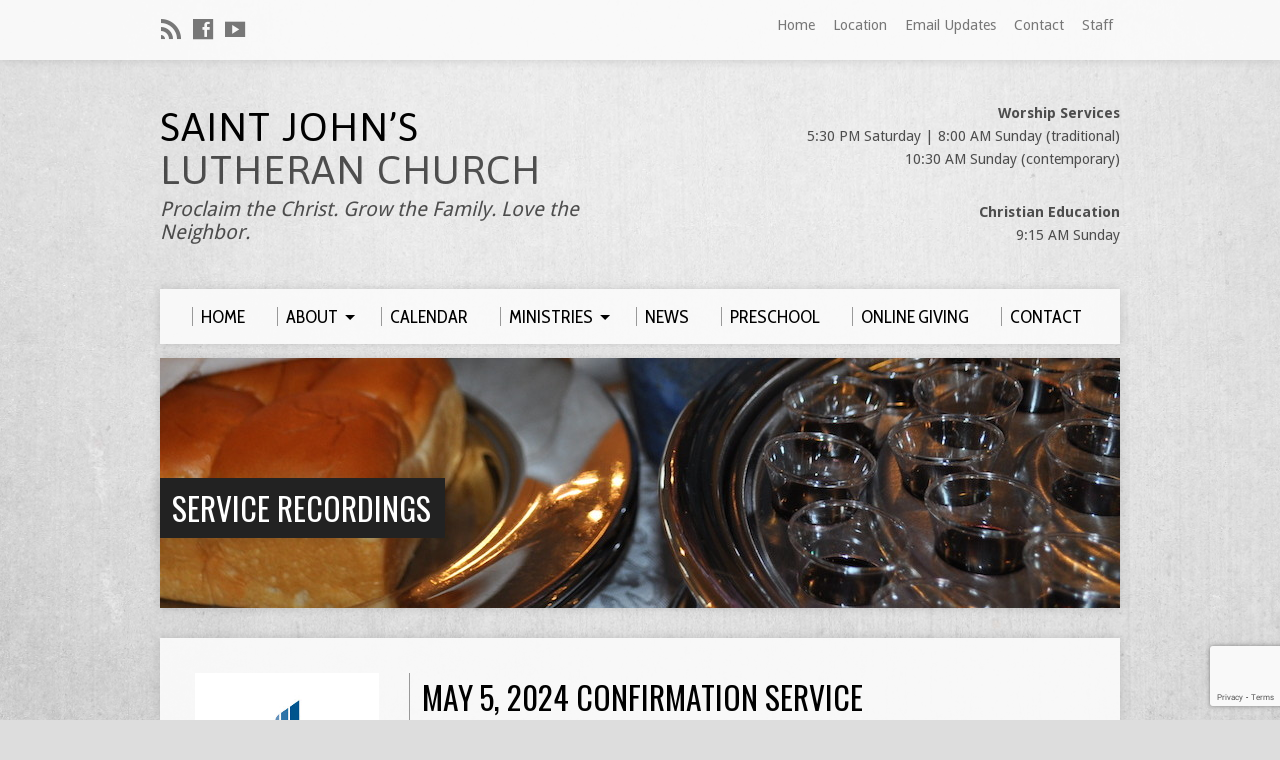

--- FILE ---
content_type: text/html; charset=UTF-8
request_url: https://stjohnslcms.net/sermons/may-5-2024-confirmation-service/
body_size: 10728
content:
<!DOCTYPE html>
<!--[if IE 8 ]><html class="ie8 no-js resurrect-html" dir="ltr" lang="en" prefix="og: https://ogp.me/ns#"> <![endif]-->
<!--[if (gte IE 9)|!(IE)]><!--><html class="no-js resurrect-html" dir="ltr" lang="en" prefix="og: https://ogp.me/ns#"> <!--<![endif]-->
<head>
<meta charset="UTF-8" />
<link rel="pingback" href="https://stjohnslcms.net/xmlrpc.php" />
<title>May 5, 2024 Confirmation Service | St John's Lutheran Church</title>
	<style>img:is([sizes="auto" i], [sizes^="auto," i]) { contain-intrinsic-size: 3000px 1500px }</style>
	
		<!-- All in One SEO 4.9.0 - aioseo.com -->
	<meta name="robots" content="max-image-preview:large" />
	<meta name="author" content="St. John&#039;s"/>
	<link rel="canonical" href="https://stjohnslcms.net/sermons/may-5-2024-confirmation-service/" />
	<meta name="generator" content="All in One SEO (AIOSEO) 4.9.0" />
		<meta property="og:locale" content="en_US" />
		<meta property="og:site_name" content="St John&#039;s Lutheran Church | Proclaim the Christ. Grow the Family. Love the Neighbor." />
		<meta property="og:type" content="article" />
		<meta property="og:title" content="May 5, 2024 Confirmation Service | St John&#039;s Lutheran Church" />
		<meta property="og:url" content="https://stjohnslcms.net/sermons/may-5-2024-confirmation-service/" />
		<meta property="article:published_time" content="2024-05-06T18:33:05+00:00" />
		<meta property="article:modified_time" content="2024-05-06T18:33:06+00:00" />
		<meta property="article:publisher" content="https://www.facebook.com/St.JohnsEffingham/" />
		<meta name="twitter:card" content="summary_large_image" />
		<meta name="twitter:title" content="May 5, 2024 Confirmation Service | St John&#039;s Lutheran Church" />
		<script type="application/ld+json" class="aioseo-schema">
			{"@context":"https:\/\/schema.org","@graph":[{"@type":"BreadcrumbList","@id":"https:\/\/stjohnslcms.net\/sermons\/may-5-2024-confirmation-service\/#breadcrumblist","itemListElement":[{"@type":"ListItem","@id":"https:\/\/stjohnslcms.net#listItem","position":1,"name":"Home","item":"https:\/\/stjohnslcms.net","nextItem":{"@type":"ListItem","@id":"https:\/\/stjohnslcms.net\/sermons\/#listItem","name":"Sermons"}},{"@type":"ListItem","@id":"https:\/\/stjohnslcms.net\/sermons\/#listItem","position":2,"name":"Sermons","item":"https:\/\/stjohnslcms.net\/sermons\/","nextItem":{"@type":"ListItem","@id":"https:\/\/stjohnslcms.net\/sermons\/may-5-2024-confirmation-service\/#listItem","name":"May 5, 2024 Confirmation Service"},"previousItem":{"@type":"ListItem","@id":"https:\/\/stjohnslcms.net#listItem","name":"Home"}},{"@type":"ListItem","@id":"https:\/\/stjohnslcms.net\/sermons\/may-5-2024-confirmation-service\/#listItem","position":3,"name":"May 5, 2024 Confirmation Service","previousItem":{"@type":"ListItem","@id":"https:\/\/stjohnslcms.net\/sermons\/#listItem","name":"Sermons"}}]},{"@type":"Organization","@id":"https:\/\/stjohnslcms.net\/#organization","name":"St John's Lutheran Church","description":"Proclaim the Christ. Grow the Family. Love the Neighbor.","url":"https:\/\/stjohnslcms.net\/","telephone":"+12173424334","logo":{"@type":"ImageObject","url":"https:\/\/stjohnslcms.net\/wp-content\/uploads\/2017\/04\/Blue-cross-400x400-1.jpg","@id":"https:\/\/stjohnslcms.net\/sermons\/may-5-2024-confirmation-service\/#organizationLogo","width":400,"height":400},"image":{"@id":"https:\/\/stjohnslcms.net\/sermons\/may-5-2024-confirmation-service\/#organizationLogo"},"sameAs":["https:\/\/www.facebook.com\/St.JohnsEffingham\/","https:\/\/www.youtube.com\/@stjohnslutheranchurcheffin3139"]},{"@type":"Person","@id":"https:\/\/stjohnslcms.net\/author\/admin\/#author","url":"https:\/\/stjohnslcms.net\/author\/admin\/","name":"St. John's"},{"@type":"WebPage","@id":"https:\/\/stjohnslcms.net\/sermons\/may-5-2024-confirmation-service\/#webpage","url":"https:\/\/stjohnslcms.net\/sermons\/may-5-2024-confirmation-service\/","name":"May 5, 2024 Confirmation Service | St John's Lutheran Church","inLanguage":"en","isPartOf":{"@id":"https:\/\/stjohnslcms.net\/#website"},"breadcrumb":{"@id":"https:\/\/stjohnslcms.net\/sermons\/may-5-2024-confirmation-service\/#breadcrumblist"},"author":{"@id":"https:\/\/stjohnslcms.net\/author\/admin\/#author"},"creator":{"@id":"https:\/\/stjohnslcms.net\/author\/admin\/#author"},"image":{"@type":"ImageObject","url":"https:\/\/stjohnslcms.net\/wp-content\/uploads\/2017\/04\/Blue-cross-400x400-1.jpg","@id":"https:\/\/stjohnslcms.net\/sermons\/may-5-2024-confirmation-service\/#mainImage","width":400,"height":400},"primaryImageOfPage":{"@id":"https:\/\/stjohnslcms.net\/sermons\/may-5-2024-confirmation-service\/#mainImage"},"datePublished":"2024-05-06T13:33:05-05:00","dateModified":"2024-05-06T13:33:06-05:00"},{"@type":"WebSite","@id":"https:\/\/stjohnslcms.net\/#website","url":"https:\/\/stjohnslcms.net\/","name":"St John's Lutheran Church","description":"Proclaim the Christ. Grow the Family. Love the Neighbor.","inLanguage":"en","publisher":{"@id":"https:\/\/stjohnslcms.net\/#organization"}}]}
		</script>
		<!-- All in One SEO -->

<link rel='dns-prefetch' href='//fonts.googleapis.com' />
<link rel="alternate" type="application/rss+xml" title="St John&#039;s Lutheran Church &raquo; Feed" href="https://stjohnslcms.net/feed/" />
<link rel="alternate" type="application/rss+xml" title="St John&#039;s Lutheran Church &raquo; Comments Feed" href="https://stjohnslcms.net/comments/feed/" />
<script type="text/javascript">
/* <![CDATA[ */
window._wpemojiSettings = {"baseUrl":"https:\/\/s.w.org\/images\/core\/emoji\/16.0.1\/72x72\/","ext":".png","svgUrl":"https:\/\/s.w.org\/images\/core\/emoji\/16.0.1\/svg\/","svgExt":".svg","source":{"concatemoji":"https:\/\/stjohnslcms.net\/wp-includes\/js\/wp-emoji-release.min.js?ver=dd91a5d81e92f722290ee13d1eb1c09a"}};
/*! This file is auto-generated */
!function(s,n){var o,i,e;function c(e){try{var t={supportTests:e,timestamp:(new Date).valueOf()};sessionStorage.setItem(o,JSON.stringify(t))}catch(e){}}function p(e,t,n){e.clearRect(0,0,e.canvas.width,e.canvas.height),e.fillText(t,0,0);var t=new Uint32Array(e.getImageData(0,0,e.canvas.width,e.canvas.height).data),a=(e.clearRect(0,0,e.canvas.width,e.canvas.height),e.fillText(n,0,0),new Uint32Array(e.getImageData(0,0,e.canvas.width,e.canvas.height).data));return t.every(function(e,t){return e===a[t]})}function u(e,t){e.clearRect(0,0,e.canvas.width,e.canvas.height),e.fillText(t,0,0);for(var n=e.getImageData(16,16,1,1),a=0;a<n.data.length;a++)if(0!==n.data[a])return!1;return!0}function f(e,t,n,a){switch(t){case"flag":return n(e,"\ud83c\udff3\ufe0f\u200d\u26a7\ufe0f","\ud83c\udff3\ufe0f\u200b\u26a7\ufe0f")?!1:!n(e,"\ud83c\udde8\ud83c\uddf6","\ud83c\udde8\u200b\ud83c\uddf6")&&!n(e,"\ud83c\udff4\udb40\udc67\udb40\udc62\udb40\udc65\udb40\udc6e\udb40\udc67\udb40\udc7f","\ud83c\udff4\u200b\udb40\udc67\u200b\udb40\udc62\u200b\udb40\udc65\u200b\udb40\udc6e\u200b\udb40\udc67\u200b\udb40\udc7f");case"emoji":return!a(e,"\ud83e\udedf")}return!1}function g(e,t,n,a){var r="undefined"!=typeof WorkerGlobalScope&&self instanceof WorkerGlobalScope?new OffscreenCanvas(300,150):s.createElement("canvas"),o=r.getContext("2d",{willReadFrequently:!0}),i=(o.textBaseline="top",o.font="600 32px Arial",{});return e.forEach(function(e){i[e]=t(o,e,n,a)}),i}function t(e){var t=s.createElement("script");t.src=e,t.defer=!0,s.head.appendChild(t)}"undefined"!=typeof Promise&&(o="wpEmojiSettingsSupports",i=["flag","emoji"],n.supports={everything:!0,everythingExceptFlag:!0},e=new Promise(function(e){s.addEventListener("DOMContentLoaded",e,{once:!0})}),new Promise(function(t){var n=function(){try{var e=JSON.parse(sessionStorage.getItem(o));if("object"==typeof e&&"number"==typeof e.timestamp&&(new Date).valueOf()<e.timestamp+604800&&"object"==typeof e.supportTests)return e.supportTests}catch(e){}return null}();if(!n){if("undefined"!=typeof Worker&&"undefined"!=typeof OffscreenCanvas&&"undefined"!=typeof URL&&URL.createObjectURL&&"undefined"!=typeof Blob)try{var e="postMessage("+g.toString()+"("+[JSON.stringify(i),f.toString(),p.toString(),u.toString()].join(",")+"));",a=new Blob([e],{type:"text/javascript"}),r=new Worker(URL.createObjectURL(a),{name:"wpTestEmojiSupports"});return void(r.onmessage=function(e){c(n=e.data),r.terminate(),t(n)})}catch(e){}c(n=g(i,f,p,u))}t(n)}).then(function(e){for(var t in e)n.supports[t]=e[t],n.supports.everything=n.supports.everything&&n.supports[t],"flag"!==t&&(n.supports.everythingExceptFlag=n.supports.everythingExceptFlag&&n.supports[t]);n.supports.everythingExceptFlag=n.supports.everythingExceptFlag&&!n.supports.flag,n.DOMReady=!1,n.readyCallback=function(){n.DOMReady=!0}}).then(function(){return e}).then(function(){var e;n.supports.everything||(n.readyCallback(),(e=n.source||{}).concatemoji?t(e.concatemoji):e.wpemoji&&e.twemoji&&(t(e.twemoji),t(e.wpemoji)))}))}((window,document),window._wpemojiSettings);
/* ]]> */
</script>
<style id='wp-emoji-styles-inline-css' type='text/css'>

	img.wp-smiley, img.emoji {
		display: inline !important;
		border: none !important;
		box-shadow: none !important;
		height: 1em !important;
		width: 1em !important;
		margin: 0 0.07em !important;
		vertical-align: -0.1em !important;
		background: none !important;
		padding: 0 !important;
	}
</style>
<link rel='stylesheet' id='wp-block-library-css' href='https://stjohnslcms.net/wp-includes/css/dist/block-library/style.min.css?ver=dd91a5d81e92f722290ee13d1eb1c09a' type='text/css' media='all' />
<style id='classic-theme-styles-inline-css' type='text/css'>
/*! This file is auto-generated */
.wp-block-button__link{color:#fff;background-color:#32373c;border-radius:9999px;box-shadow:none;text-decoration:none;padding:calc(.667em + 2px) calc(1.333em + 2px);font-size:1.125em}.wp-block-file__button{background:#32373c;color:#fff;text-decoration:none}
</style>
<link rel='stylesheet' id='aioseo/css/src/vue/standalone/blocks/table-of-contents/global.scss-css' href='https://stjohnslcms.net/wp-content/plugins/all-in-one-seo-pack/dist/Lite/assets/css/table-of-contents/global.e90f6d47.css?ver=4.9.0' type='text/css' media='all' />
<link rel='stylesheet' id='awsm-ead-public-css' href='https://stjohnslcms.net/wp-content/plugins/embed-any-document/css/embed-public.min.css?ver=2.7.8' type='text/css' media='all' />
<style id='global-styles-inline-css' type='text/css'>
:root{--wp--preset--aspect-ratio--square: 1;--wp--preset--aspect-ratio--4-3: 4/3;--wp--preset--aspect-ratio--3-4: 3/4;--wp--preset--aspect-ratio--3-2: 3/2;--wp--preset--aspect-ratio--2-3: 2/3;--wp--preset--aspect-ratio--16-9: 16/9;--wp--preset--aspect-ratio--9-16: 9/16;--wp--preset--color--black: #000000;--wp--preset--color--cyan-bluish-gray: #abb8c3;--wp--preset--color--white: #ffffff;--wp--preset--color--pale-pink: #f78da7;--wp--preset--color--vivid-red: #cf2e2e;--wp--preset--color--luminous-vivid-orange: #ff6900;--wp--preset--color--luminous-vivid-amber: #fcb900;--wp--preset--color--light-green-cyan: #7bdcb5;--wp--preset--color--vivid-green-cyan: #00d084;--wp--preset--color--pale-cyan-blue: #8ed1fc;--wp--preset--color--vivid-cyan-blue: #0693e3;--wp--preset--color--vivid-purple: #9b51e0;--wp--preset--gradient--vivid-cyan-blue-to-vivid-purple: linear-gradient(135deg,rgba(6,147,227,1) 0%,rgb(155,81,224) 100%);--wp--preset--gradient--light-green-cyan-to-vivid-green-cyan: linear-gradient(135deg,rgb(122,220,180) 0%,rgb(0,208,130) 100%);--wp--preset--gradient--luminous-vivid-amber-to-luminous-vivid-orange: linear-gradient(135deg,rgba(252,185,0,1) 0%,rgba(255,105,0,1) 100%);--wp--preset--gradient--luminous-vivid-orange-to-vivid-red: linear-gradient(135deg,rgba(255,105,0,1) 0%,rgb(207,46,46) 100%);--wp--preset--gradient--very-light-gray-to-cyan-bluish-gray: linear-gradient(135deg,rgb(238,238,238) 0%,rgb(169,184,195) 100%);--wp--preset--gradient--cool-to-warm-spectrum: linear-gradient(135deg,rgb(74,234,220) 0%,rgb(151,120,209) 20%,rgb(207,42,186) 40%,rgb(238,44,130) 60%,rgb(251,105,98) 80%,rgb(254,248,76) 100%);--wp--preset--gradient--blush-light-purple: linear-gradient(135deg,rgb(255,206,236) 0%,rgb(152,150,240) 100%);--wp--preset--gradient--blush-bordeaux: linear-gradient(135deg,rgb(254,205,165) 0%,rgb(254,45,45) 50%,rgb(107,0,62) 100%);--wp--preset--gradient--luminous-dusk: linear-gradient(135deg,rgb(255,203,112) 0%,rgb(199,81,192) 50%,rgb(65,88,208) 100%);--wp--preset--gradient--pale-ocean: linear-gradient(135deg,rgb(255,245,203) 0%,rgb(182,227,212) 50%,rgb(51,167,181) 100%);--wp--preset--gradient--electric-grass: linear-gradient(135deg,rgb(202,248,128) 0%,rgb(113,206,126) 100%);--wp--preset--gradient--midnight: linear-gradient(135deg,rgb(2,3,129) 0%,rgb(40,116,252) 100%);--wp--preset--font-size--small: 13px;--wp--preset--font-size--medium: 20px;--wp--preset--font-size--large: 36px;--wp--preset--font-size--x-large: 42px;--wp--preset--spacing--20: 0.44rem;--wp--preset--spacing--30: 0.67rem;--wp--preset--spacing--40: 1rem;--wp--preset--spacing--50: 1.5rem;--wp--preset--spacing--60: 2.25rem;--wp--preset--spacing--70: 3.38rem;--wp--preset--spacing--80: 5.06rem;--wp--preset--shadow--natural: 6px 6px 9px rgba(0, 0, 0, 0.2);--wp--preset--shadow--deep: 12px 12px 50px rgba(0, 0, 0, 0.4);--wp--preset--shadow--sharp: 6px 6px 0px rgba(0, 0, 0, 0.2);--wp--preset--shadow--outlined: 6px 6px 0px -3px rgba(255, 255, 255, 1), 6px 6px rgba(0, 0, 0, 1);--wp--preset--shadow--crisp: 6px 6px 0px rgba(0, 0, 0, 1);}:where(.is-layout-flex){gap: 0.5em;}:where(.is-layout-grid){gap: 0.5em;}body .is-layout-flex{display: flex;}.is-layout-flex{flex-wrap: wrap;align-items: center;}.is-layout-flex > :is(*, div){margin: 0;}body .is-layout-grid{display: grid;}.is-layout-grid > :is(*, div){margin: 0;}:where(.wp-block-columns.is-layout-flex){gap: 2em;}:where(.wp-block-columns.is-layout-grid){gap: 2em;}:where(.wp-block-post-template.is-layout-flex){gap: 1.25em;}:where(.wp-block-post-template.is-layout-grid){gap: 1.25em;}.has-black-color{color: var(--wp--preset--color--black) !important;}.has-cyan-bluish-gray-color{color: var(--wp--preset--color--cyan-bluish-gray) !important;}.has-white-color{color: var(--wp--preset--color--white) !important;}.has-pale-pink-color{color: var(--wp--preset--color--pale-pink) !important;}.has-vivid-red-color{color: var(--wp--preset--color--vivid-red) !important;}.has-luminous-vivid-orange-color{color: var(--wp--preset--color--luminous-vivid-orange) !important;}.has-luminous-vivid-amber-color{color: var(--wp--preset--color--luminous-vivid-amber) !important;}.has-light-green-cyan-color{color: var(--wp--preset--color--light-green-cyan) !important;}.has-vivid-green-cyan-color{color: var(--wp--preset--color--vivid-green-cyan) !important;}.has-pale-cyan-blue-color{color: var(--wp--preset--color--pale-cyan-blue) !important;}.has-vivid-cyan-blue-color{color: var(--wp--preset--color--vivid-cyan-blue) !important;}.has-vivid-purple-color{color: var(--wp--preset--color--vivid-purple) !important;}.has-black-background-color{background-color: var(--wp--preset--color--black) !important;}.has-cyan-bluish-gray-background-color{background-color: var(--wp--preset--color--cyan-bluish-gray) !important;}.has-white-background-color{background-color: var(--wp--preset--color--white) !important;}.has-pale-pink-background-color{background-color: var(--wp--preset--color--pale-pink) !important;}.has-vivid-red-background-color{background-color: var(--wp--preset--color--vivid-red) !important;}.has-luminous-vivid-orange-background-color{background-color: var(--wp--preset--color--luminous-vivid-orange) !important;}.has-luminous-vivid-amber-background-color{background-color: var(--wp--preset--color--luminous-vivid-amber) !important;}.has-light-green-cyan-background-color{background-color: var(--wp--preset--color--light-green-cyan) !important;}.has-vivid-green-cyan-background-color{background-color: var(--wp--preset--color--vivid-green-cyan) !important;}.has-pale-cyan-blue-background-color{background-color: var(--wp--preset--color--pale-cyan-blue) !important;}.has-vivid-cyan-blue-background-color{background-color: var(--wp--preset--color--vivid-cyan-blue) !important;}.has-vivid-purple-background-color{background-color: var(--wp--preset--color--vivid-purple) !important;}.has-black-border-color{border-color: var(--wp--preset--color--black) !important;}.has-cyan-bluish-gray-border-color{border-color: var(--wp--preset--color--cyan-bluish-gray) !important;}.has-white-border-color{border-color: var(--wp--preset--color--white) !important;}.has-pale-pink-border-color{border-color: var(--wp--preset--color--pale-pink) !important;}.has-vivid-red-border-color{border-color: var(--wp--preset--color--vivid-red) !important;}.has-luminous-vivid-orange-border-color{border-color: var(--wp--preset--color--luminous-vivid-orange) !important;}.has-luminous-vivid-amber-border-color{border-color: var(--wp--preset--color--luminous-vivid-amber) !important;}.has-light-green-cyan-border-color{border-color: var(--wp--preset--color--light-green-cyan) !important;}.has-vivid-green-cyan-border-color{border-color: var(--wp--preset--color--vivid-green-cyan) !important;}.has-pale-cyan-blue-border-color{border-color: var(--wp--preset--color--pale-cyan-blue) !important;}.has-vivid-cyan-blue-border-color{border-color: var(--wp--preset--color--vivid-cyan-blue) !important;}.has-vivid-purple-border-color{border-color: var(--wp--preset--color--vivid-purple) !important;}.has-vivid-cyan-blue-to-vivid-purple-gradient-background{background: var(--wp--preset--gradient--vivid-cyan-blue-to-vivid-purple) !important;}.has-light-green-cyan-to-vivid-green-cyan-gradient-background{background: var(--wp--preset--gradient--light-green-cyan-to-vivid-green-cyan) !important;}.has-luminous-vivid-amber-to-luminous-vivid-orange-gradient-background{background: var(--wp--preset--gradient--luminous-vivid-amber-to-luminous-vivid-orange) !important;}.has-luminous-vivid-orange-to-vivid-red-gradient-background{background: var(--wp--preset--gradient--luminous-vivid-orange-to-vivid-red) !important;}.has-very-light-gray-to-cyan-bluish-gray-gradient-background{background: var(--wp--preset--gradient--very-light-gray-to-cyan-bluish-gray) !important;}.has-cool-to-warm-spectrum-gradient-background{background: var(--wp--preset--gradient--cool-to-warm-spectrum) !important;}.has-blush-light-purple-gradient-background{background: var(--wp--preset--gradient--blush-light-purple) !important;}.has-blush-bordeaux-gradient-background{background: var(--wp--preset--gradient--blush-bordeaux) !important;}.has-luminous-dusk-gradient-background{background: var(--wp--preset--gradient--luminous-dusk) !important;}.has-pale-ocean-gradient-background{background: var(--wp--preset--gradient--pale-ocean) !important;}.has-electric-grass-gradient-background{background: var(--wp--preset--gradient--electric-grass) !important;}.has-midnight-gradient-background{background: var(--wp--preset--gradient--midnight) !important;}.has-small-font-size{font-size: var(--wp--preset--font-size--small) !important;}.has-medium-font-size{font-size: var(--wp--preset--font-size--medium) !important;}.has-large-font-size{font-size: var(--wp--preset--font-size--large) !important;}.has-x-large-font-size{font-size: var(--wp--preset--font-size--x-large) !important;}
:where(.wp-block-post-template.is-layout-flex){gap: 1.25em;}:where(.wp-block-post-template.is-layout-grid){gap: 1.25em;}
:where(.wp-block-columns.is-layout-flex){gap: 2em;}:where(.wp-block-columns.is-layout-grid){gap: 2em;}
:root :where(.wp-block-pullquote){font-size: 1.5em;line-height: 1.6;}
</style>
<link rel='stylesheet' id='contact-form-7-css' href='https://stjohnslcms.net/wp-content/plugins/contact-form-7/includes/css/styles.css?ver=6.1.3' type='text/css' media='all' />
<link rel='stylesheet' id='resurrect-google-fonts-css' href='//fonts.googleapis.com/css?family=Asap:400,700,400italic,700italic%7CDroid+Sans:400,700%7CCabin+Condensed:400,700%7COswald:400,700' type='text/css' media='all' />
<link rel='stylesheet' id='elusive-webfont-css' href='https://stjohnslcms.net/wp-content/themes/resurrect/css/elusive-webfont.css?ver=3.4.2' type='text/css' media='all' />
<link rel='stylesheet' id='resurrect-style-css' href='https://stjohnslcms.net/wp-content/themes/resurrect/style.css?ver=3.4.2' type='text/css' media='all' />
<link rel='stylesheet' id='resurrect-responsive-css' href='https://stjohnslcms.net/wp-content/themes/resurrect/css/responsive.css?ver=3.4.2' type='text/css' media='all' />
<link rel='stylesheet' id='resurrect-color-css' href='https://stjohnslcms.net/wp-content/themes/resurrect/colors/light/style.css?ver=3.4.2' type='text/css' media='all' />
<link rel='stylesheet' id='simcal-qtip-css' href='https://stjohnslcms.net/wp-content/plugins/google-calendar-events/assets/generated/vendor/jquery.qtip.min.css?ver=3.5.9' type='text/css' media='all' />
<link rel='stylesheet' id='simcal-default-calendar-grid-css' href='https://stjohnslcms.net/wp-content/plugins/google-calendar-events/assets/generated/default-calendar-grid.min.css?ver=3.5.9' type='text/css' media='all' />
<link rel='stylesheet' id='simcal-default-calendar-list-css' href='https://stjohnslcms.net/wp-content/plugins/google-calendar-events/assets/generated/default-calendar-list.min.css?ver=3.5.9' type='text/css' media='all' />
<script type="text/javascript" src="https://stjohnslcms.net/wp-includes/js/jquery/jquery.min.js?ver=3.7.1" id="jquery-core-js"></script>
<script type="text/javascript" src="https://stjohnslcms.net/wp-includes/js/jquery/jquery-migrate.min.js?ver=3.4.1" id="jquery-migrate-js"></script>
<script type="text/javascript" id="ctfw-ie-unsupported-js-extra">
/* <![CDATA[ */
var ctfw_ie_unsupported = {"default_version":"7","min_version":"5","max_version":"9","version":"7","message":"You are using an outdated version of Internet Explorer. Please upgrade your browser to use this site.","redirect_url":"https:\/\/browsehappy.com\/"};
/* ]]> */
</script>
<script type="text/javascript" src="https://stjohnslcms.net/wp-content/themes/resurrect/framework/js/ie-unsupported.js?ver=3.4.2" id="ctfw-ie-unsupported-js"></script>
<script type="text/javascript" src="https://stjohnslcms.net/wp-content/themes/resurrect/framework/js/jquery.fitvids.js?ver=3.4.2" id="fitvids-js"></script>
<script type="text/javascript" id="ctfw-responsive-embeds-js-extra">
/* <![CDATA[ */
var ctfw_responsive_embeds = {"wp_responsive_embeds":"1"};
/* ]]> */
</script>
<script type="text/javascript" src="https://stjohnslcms.net/wp-content/themes/resurrect/framework/js/responsive-embeds.js?ver=3.4.2" id="ctfw-responsive-embeds-js"></script>
<script type="text/javascript" src="https://stjohnslcms.net/wp-content/themes/resurrect/js/modernizr.custom.js?ver=3.4.2" id="modernizr-custom-js"></script>
<script type="text/javascript" src="https://stjohnslcms.net/wp-content/themes/resurrect/js/jquery.meanmenu.min.js?ver=3.4.2" id="jquery-meanmenu-js"></script>
<script type="text/javascript" src="https://stjohnslcms.net/wp-content/themes/resurrect/js/superfish.modified.js?ver=3.4.2" id="superfish-js"></script>
<script type="text/javascript" src="https://stjohnslcms.net/wp-content/themes/resurrect/js/supersubs.js?ver=3.4.2" id="supersubs-js"></script>
<script type="text/javascript" src="https://stjohnslcms.net/wp-content/themes/resurrect/js/jquery.debouncedresize.min.js?ver=3.4.2" id="jquery-debouncedresize-js"></script>
<script type="text/javascript" src="https://stjohnslcms.net/wp-content/themes/resurrect/js/jquery.smooth-scroll.min.js?ver=3.4.2" id="jquery-smooth-scroll-js"></script>
<script type="text/javascript" src="https://stjohnslcms.net/wp-content/themes/resurrect/js/jquery_cookie.min.js?ver=3.4.2" id="jquery-cookie-js"></script>
<script type="text/javascript" id="resurrect-main-js-extra">
/* <![CDATA[ */
var resurrect_main = {"site_path":"\/","home_url":"https:\/\/stjohnslcms.net","color_url":"https:\/\/stjohnslcms.net\/wp-content\/themes\/resurrect\/colors\/light","is_ssl":"1","current_protocol":"https","mobile_menu_label":"Menu","slider_slideshow":"1","slider_speed":"4000","comment_name_required":"1","comment_email_required":"1","comment_name_error_required":"Required","comment_email_error_required":"Required","comment_email_error_invalid":"Invalid Email","comment_url_error_invalid":"Invalid URL","comment_message_error_required":"Comment Required"};
/* ]]> */
</script>
<script type="text/javascript" src="https://stjohnslcms.net/wp-content/themes/resurrect/js/main.js?ver=3.4.2" id="resurrect-main-js"></script>
<link rel="https://api.w.org/" href="https://stjohnslcms.net/wp-json/" /><link rel="alternate" title="JSON" type="application/json" href="https://stjohnslcms.net/wp-json/wp/v2/ctc_sermon/61153" /><link rel="alternate" title="oEmbed (JSON)" type="application/json+oembed" href="https://stjohnslcms.net/wp-json/oembed/1.0/embed?url=https%3A%2F%2Fstjohnslcms.net%2Fsermons%2Fmay-5-2024-confirmation-service%2F" />
<link rel="alternate" title="oEmbed (XML)" type="text/xml+oembed" href="https://stjohnslcms.net/wp-json/oembed/1.0/embed?url=https%3A%2F%2Fstjohnslcms.net%2Fsermons%2Fmay-5-2024-confirmation-service%2F&#038;format=xml" />
<!-- Favicon Rotator -->
<link rel="shortcut icon" href="https://stjohnslcms.net/wp-content/uploads/2020/01/Blue-cross.jpg" />
<link rel="apple-touch-icon-precomposed" href="https://stjohnslcms.net/wp-content/uploads/2020/01/Blue-cross.png" />
<!-- End Favicon Rotator -->
<style type="text/css">
#resurrect-logo-text {
	font-family: 'Asap', Arial, Helvetica, sans-serif;
}

body, input, textarea, select, .sf-menu li li a, .flex-description, #cancel-comment-reply-link, .resurrect-accordion-section-title, a.resurrect-button, a.comment-reply-link, a.comment-edit-link, a.post-edit-link, .resurrect-nav-left-right a, input[type=submit], .wp-block-file .wp-block-file__button, pre.wp-block-verse {
	font-family: 'Droid Sans', Arial, Helvetica, sans-serif;
}

#resurrect-header-menu-links > li > a .ctfw-header-menu-link-title, #resurrect-footer-menu-links {
	font-family: 'Cabin Condensed', Arial, Helvetica, sans-serif;
}

#resurrect-intro-heading, .resurrect-main-title, .resurrect-entry-content h1:not(.resurrect-calendar-list-entry-title), .resurrect-entry-content h2, .resurrect-entry-content h3, .resurrect-entry-content h4, .resurrect-entry-content h5, .resurrect-entry-content h6, .mce-content-body h1, .mce-content-body h2, .mce-content-body h3, .mce-content-body h4, .mce-content-body h5, .mce-content-body h6, .resurrect-author-box h1, .resurrect-person header h1, .resurrect-location header h1, .resurrect-entry-short h1, #reply-title, #resurrect-comments-title, .flex-title, .resurrect-caption-image-title, #resurrect-banner h1, h1.resurrect-widget-title, .resurrect-header-right-item-date, .resurrect-calendar-table-header-row, .has-drop-cap:not(:focus):first-letter {
	font-family: 'Oswald', Arial, Helvetica, sans-serif;
}


</style>
<script type="text/javascript">
jQuery( window ).load( function() {
	if ( jQuery.cookie( 'resurrect_responsive_off' ) ) {

		// Add helper class without delay
		jQuery( 'html' ).addClass( 'resurrect-responsive-off' );

		// Disable responsive.css
		jQuery( '#resurrect-responsive-css' ).remove();

	} else {

		// Add helper class without delay
		jQuery( 'html' ).addClass( 'resurrect-responsive-on' );

		// Add viewport meta to head -- IMMEDIATELY, not on ready()
		jQuery( 'head' ).append(' <meta name="viewport" content="width=device-width, initial-scale=1">' );

	}
});
</script>
<style type="text/css" id="custom-background-css">
body.custom-background { background-color: #ffffff; background-image: url("https://stjohnslcms.net/wp-content/uploads/2017/04/concrete.jpg"); background-position: center center; background-size: cover; background-repeat: no-repeat; background-attachment: fixed; }
</style>
	</head>
<body data-rsssl=1 class="wp-singular ctc_sermon-template-default single single-ctc_sermon postid-61153 custom-background wp-embed-responsive wp-theme-resurrect resurrect-logo-font-asap resurrect-heading-font-oswald resurrect-menu-font-cabin-condensed resurrect-body-font-droid-sans resurrect-no-logo resurrect-background-image-file-concrete resurrect-has-banner">

<div id="resurrect-container">

	
		<div id="resurrect-top" class="resurrect-top-has-icons resurrect-top-has-menu resurrect-top-no-search">

			<div id="resurrect-top-inner">

				<div id="resurrect-top-content" class="resurrect-clearfix">

					<ul class="resurrect-list-icons">
	<li><a href="https://stjohnslcms.net/feed/rss/" class="el-icon-rss" title="RSS" target="_blank"></a></li>
	<li><a href="https://www.facebook.com/St.JohnsEffingham/" class="el-icon-facebook" title="Facebook" target="_blank"></a></li>
	<li><a href="https://www.youtube.com/channel/UC1BnimxEmjFJdM5FKvVOYxg/videos" class="el-icon-youtube" title="YouTube" target="_blank"></a></li>
</ul>
					<div id="resurrect-top-right">

						<div id="resurrect-top-menu">

							<ul id="resurrect-top-menu-links" class="menu"><li id="menu-item-1516" class="menu-item menu-item-type-custom menu-item-object-custom menu-item-home menu-item-1516"><a href="https://stjohnslcms.net">Home</a></li>
<li id="menu-item-1515" class="menu-item menu-item-type-custom menu-item-object-custom menu-item-1515"><a href="https://stjohnslcms.net/locations/st-johns-lutheran-church/">Location</a></li>
<li id="menu-item-4597" class="menu-item menu-item-type-post_type menu-item-object-page menu-item-4597"><a href="https://stjohnslcms.net/subscribe/">Email Updates</a></li>
<li id="menu-item-1514" class="menu-item menu-item-type-post_type menu-item-object-page menu-item-1514"><a href="https://stjohnslcms.net/contact/">Contact</a></li>
<li id="menu-item-61435" class="menu-item menu-item-type-post_type menu-item-object-page menu-item-61435"><a href="https://stjohnslcms.net/people-profiles/">Staff</a></li>
</ul>
						</div>

						
					</div>

				</div>

			</div>

		</div>

	
	<div id="resurrect-middle">

		<div id="resurrect-middle-content" class="resurrect-clearfix">

			<header id="resurrect-header" class="resurrect-header-text-dark">

				<div id="resurrect-header-inner">

					<div id="resurrect-header-content">

						<div id="resurrect-logo">

							<div id="resurrect-logo-content">

								
									<div id="resurrect-logo-text" class="resurrect-logo-text-medium">
										<div id="resurrect-logo-text-inner">
											<a href="https://stjohnslcms.net/">
												Saint John&#8217;s <span>Lutheran Church</span>											</a>
										</div>
									</div>

								
																	<div id="resurrect-logo-tagline" class="resurrect-tagline">
										Proclaim the Christ. Grow the Family. Love the Neighbor.									</div>
								
							</div>

						</div>

						<div id="resurrect-header-right">

							<div id="resurrect-header-right-inner">

								<div id="resurrect-header-right-content">

									
	<div id="resurrect-header-custom-content">
		<p><b>Worship Services</b><br />
5:30 PM Saturday | 8:00 AM Sunday (traditional)<br />
10:30 AM Sunday (contemporary)</p>
<p><b>Christian Education</b><br />
9:15 AM Sunday</p>
	</div>


								</div>

							</div>

						</div>

					</div>

				</div>

				<nav id="resurrect-header-menu" class="resurrect-clearfix">

					<div id="resurrect-header-menu-inner" class="resurrect-clearfix">

						<ul id="resurrect-header-menu-links" class="sf-menu"><li id="menu-item-61437" class="menu-item menu-item-type-custom menu-item-object-custom menu-item-home menu-item-61437 ctfw-header-menu-link-no-description"><a href="https://stjohnslcms.net"><div class="ctfw-header-menu-link-inner"><div class="ctfw-header-menu-link-title">Home</div></div></a></li>
<li id="menu-item-1299" class="menu-item menu-item-type-post_type menu-item-object-page menu-item-has-children menu-item-1299 ctfw-header-menu-link-no-description"><a href="https://stjohnslcms.net/about-us/"><div class="ctfw-header-menu-link-inner"><div class="ctfw-header-menu-link-title">About</div></div></a>
<ul class="sub-menu">
	<li id="menu-item-1284" class="menu-item menu-item-type-post_type menu-item-object-page menu-item-1284"><a href="https://stjohnslcms.net/people-profiles/">Meet Our Staff</a></li>
	<li id="menu-item-1415" class="menu-item menu-item-type-custom menu-item-object-custom menu-item-1415"><a href="/locations/st-johns-lutheran-church/">Location</a></li>
	<li id="menu-item-1296" class="menu-item menu-item-type-post_type menu-item-object-page menu-item-1296"><a href="https://stjohnslcms.net/what-to-expect/">What to Expect</a></li>
	<li id="menu-item-1297" class="menu-item menu-item-type-post_type menu-item-object-page menu-item-1297"><a href="https://stjohnslcms.net/what-we-believe/">What We Believe</a></li>
	<li id="menu-item-1466" class="menu-item menu-item-type-post_type menu-item-object-page menu-item-1466"><a href="https://stjohnslcms.net/our-mission-statement/">Our Mission Statement</a></li>
	<li id="menu-item-59653" class="menu-item menu-item-type-post_type menu-item-object-page menu-item-59653"><a href="https://stjohnslcms.net/employment/">Employment</a></li>
</ul>
</li>
<li id="menu-item-4185" class="menu-item menu-item-type-custom menu-item-object-custom menu-item-4185 ctfw-header-menu-link-no-description"><a href="/calendar/calendar/"><div class="ctfw-header-menu-link-inner"><div class="ctfw-header-menu-link-title">Calendar</div></div></a></li>
<li id="menu-item-1295" class="menu-item menu-item-type-post_type menu-item-object-page menu-item-has-children menu-item-1295 ctfw-header-menu-link-no-description"><a href="https://stjohnslcms.net/ministries/"><div class="ctfw-header-menu-link-inner"><div class="ctfw-header-menu-link-title">Ministries</div></div></a>
<ul class="sub-menu">
	<li id="menu-item-1937" class="menu-item menu-item-type-post_type menu-item-object-page menu-item-1937"><a href="https://stjohnslcms.net/ministries/board-of-evangelism/">Board of Evangelism</a></li>
	<li id="menu-item-59041" class="menu-item menu-item-type-post_type menu-item-object-page menu-item-59041"><a href="https://stjohnslcms.net/ministries/board-of-social-ministry/">Board of Social Ministry</a></li>
	<li id="menu-item-61311" class="menu-item menu-item-type-post_type menu-item-object-page menu-item-61311"><a href="https://stjohnslcms.net/ministries/food-pantry/">Food Pantry</a></li>
	<li id="menu-item-1668" class="menu-item menu-item-type-post_type menu-item-object-page menu-item-1668"><a href="https://stjohnslcms.net/ministries/stephen-ministry/">Stephen Ministry</a></li>
	<li id="menu-item-3912" class="menu-item menu-item-type-custom menu-item-object-custom menu-item-3912"><a href="/preschool">Eagle&#8217;s Nest Preschool</a></li>
</ul>
</li>
<li id="menu-item-4968" class="menu-item menu-item-type-post_type menu-item-object-page current_page_parent menu-item-4968 ctfw-header-menu-link-no-description"><a href="https://stjohnslcms.net/latest-news/"><div class="ctfw-header-menu-link-inner"><div class="ctfw-header-menu-link-title">News</div></div></a></li>
<li id="menu-item-1399" class="menu-item menu-item-type-custom menu-item-object-custom menu-item-1399 ctfw-header-menu-link-no-description"><a href="/preschool"><div class="ctfw-header-menu-link-inner"><div class="ctfw-header-menu-link-title">Preschool</div></div></a></li>
<li id="menu-item-4758" class="menu-item menu-item-type-custom menu-item-object-custom menu-item-4758 ctfw-header-menu-link-no-description"><a href="https://www.eservicepayments.com/cgi-bin/Vanco_ver3.vps?appver3=Fi1giPL8kwX_Oe1AO50jRvbA2XgHyEK6d2YCGyfu-bZ14UysHHyBdaLfMnUd1MHnk0PpduXvnt8gXUeZjQYbn5ld3UDm4drIrKvuYlOC8Tg="><div class="ctfw-header-menu-link-inner"><div class="ctfw-header-menu-link-title">Online Giving</div></div></a></li>
<li id="menu-item-1546" class="menu-item menu-item-type-post_type menu-item-object-page menu-item-1546 ctfw-header-menu-link-no-description"><a href="https://stjohnslcms.net/contact/"><div class="ctfw-header-menu-link-inner"><div class="ctfw-header-menu-link-title">Contact</div></div></a></li>
</ul>
					</div>

				</nav>

				

	<div id="resurrect-banner">

		<img width="960" height="250" src="https://stjohnslcms.net/wp-content/uploads/2013/06/bread-and-wine.jpeg" class="attachment-resurrect-banner size-resurrect-banner wp-post-image" alt="" decoding="async" fetchpriority="high" srcset="https://stjohnslcms.net/wp-content/uploads/2013/06/bread-and-wine.jpeg 960w, https://stjohnslcms.net/wp-content/uploads/2013/06/bread-and-wine-300x78.jpeg 300w, https://stjohnslcms.net/wp-content/uploads/2013/06/bread-and-wine-768x200.jpeg 768w" sizes="(max-width: 960px) 100vw, 960px" />
		
			<h1>
				<a href="https://stjohnslcms.net/sermon-archive/" title="Service Recordings">
					Service Recordings				</a>
			</h1>

			
		
	</div>


			</header>

<div id="resurrect-content" class="resurrect-no-sidebar">

	<div id="resurrect-content-inner">

		
		<div class="resurrect-content-block resurrect-content-block-close resurrect-clearfix">

			
			

	
		
	<article id="post-61153" class="resurrect-entry-full resurrect-sermon-full post-61153 ctc_sermon type-ctc_sermon status-publish has-post-thumbnail hentry ctfw-has-image">

		
<header class="resurrect-entry-header resurrect-clearfix">

			<div class="resurrect-entry-image">
			<img width="400" height="400" src="https://stjohnslcms.net/wp-content/uploads/2017/04/Blue-cross-400x400-1-400x400.jpg" class="resurrect-image wp-post-image" alt="" decoding="async" srcset="https://stjohnslcms.net/wp-content/uploads/2017/04/Blue-cross-400x400-1.jpg 400w, https://stjohnslcms.net/wp-content/uploads/2017/04/Blue-cross-400x400-1-300x300.jpg 300w, https://stjohnslcms.net/wp-content/uploads/2017/04/Blue-cross-400x400-1-150x150.jpg 150w, https://stjohnslcms.net/wp-content/uploads/2017/04/Blue-cross-400x400-1-100x100.jpg 100w, https://stjohnslcms.net/wp-content/uploads/2017/04/Blue-cross-400x400-1-16x16.jpg 16w" sizes="(max-width: 400px) 100vw, 400px" />		</div>
	
	<div class="resurrect-entry-title-meta">

					<h1 class="resurrect-entry-title resurrect-main-title">
				May 5, 2024 Confirmation Service			</h1>
		
		<ul class="resurrect-entry-meta">

			<li class="resurrect-entry-date resurrect-content-icon">
				<span class="el-icon-calendar"></span>
				<time datetime="2024-05-06T13:33:05-05:00">May 6, 2024</time>
			</li>

			
			
			
			
		</ul>

	</div>

</header>

		
			<div id="resurrect-sermon-full-media">

				
					<div id="resurrect-sermon-full-player">

												<div id="resurrect-sermon-full-video-player">
							<iframe width="560" height="315" src="https://www.youtube.com/embed/PiLjbrPsZZo?si=MIASqDmXR3Fi7LOQ" title="YouTube video player" frameborder="0" allow="accelerometer; autoplay; clipboard-write; encrypted-media; gyroscope; picture-in-picture; web-share" referrerpolicy="strict-origin-when-cross-origin" allowfullscreen></iframe>						</div>
						
						
					</div>

				
				
					<ul id="resurrect-sermon-full-buttons" class="resurrect-list-buttons">

						<li id="resurrect-sermon-full-pdf-download-button">
								<a href="https://stjohnslcms.net/wp-content/uploads/2024/05/5-5-2024-Worship-Folder.pdf" title="Download PDF" download>
									<span class="resurrect-button-icon el-icon-download"></span>
									Save PDF								</a
							></li>
					</ul>

				
			</div>

		
		
		

	</article>


	

		</div>

		
		
	
		<nav class="resurrect-nav-left-right resurrect-content-block resurrect-content-block-compact resurrect-clearfix">

							<div class="resurrect-nav-left">
					<a href="https://stjohnslcms.net/sermons/may-4-2024-traditional-service/" rel="prev"><span class="resurrect-button-icon el-icon-arrow-left"></span> May 4, 2024 Traditional&hellip;</a>				</div>
			
							<div class="resurrect-nav-right">
					<a href="https://stjohnslcms.net/sermons/may-11-2024-traditional-service/" rel="next">May 11, 2024 Traditional&hellip; <span class="resurrect-button-icon el-icon-arrow-right"></span></a>				</div>
					</nav>

	

		
	</div>

</div>



		</div>

	</div>

	<!-- Middle End -->

	<!-- Footer Start -->

	<footer id="resurrect-footer">

		<div id="resurrect-footer-inner">

			<div id="resurrect-footer-content" class="resurrect-clearfix">

				<!---
				<div id="resurrect-footer-responsive-toggle">

					<a id="resurrect-footer-full-site" href="#">
						View Full Site					</a>

					<a id="resurrect-footer-mobile-site" href="#">
						View Mobile Site					</a>

				</div>
				--->

				<div id="resurrect-footer-left" class="resurrect-clearfix">

					<ul id="resurrect-footer-menu-links" class="menu"><li id="menu-item-4796" class="menu-item menu-item-type-post_type menu-item-object-page menu-item-home menu-item-4796"><a href="https://stjohnslcms.net/">Home</a></li>
<li id="menu-item-1588" class="menu-item menu-item-type-custom menu-item-object-custom menu-item-1588"><a href="https://stjohnslcms.net/locations/st-johns-lutheran-church/">Location</a></li>
<li id="menu-item-4186" class="menu-item menu-item-type-custom menu-item-object-custom menu-item-4186"><a href="https://stjohnslcms.net/calendar/calendar/">Calendar</a></li>
<li id="menu-item-4598" class="menu-item menu-item-type-post_type menu-item-object-page menu-item-4598"><a href="https://stjohnslcms.net/subscribe/">Email Updates</a></li>
<li id="menu-item-4967" class="menu-item menu-item-type-post_type menu-item-object-page menu-item-4967"><a href="https://stjohnslcms.net/blog-2/">News</a></li>
<li id="menu-item-4599" class="menu-item menu-item-type-post_type menu-item-object-page menu-item-4599"><a href="https://stjohnslcms.net/preschool/">Preschool</a></li>
<li id="menu-item-4030" class="menu-item menu-item-type-post_type menu-item-object-page menu-item-4030"><a href="https://stjohnslcms.net/contact/">Contact</a></li>
<li id="menu-item-4718" class="menu-item menu-item-type-custom menu-item-object-custom menu-item-4718"><a href="https://www.eservicepayments.com/cgi-bin/Vanco_ver3.vps?appver3=Fi1giPL8kwX_Oe1AO50jRvbA2XgHyEK6d2YCGyfu-bZ14UysHHyBdaLfMnUd1MHnk0PpduXvnt8gXUeZjQYbn5ld3UDm4drIrKvuYlOC8Tg=">Online Giving</a></li>
</ul>
					
				</div>

				<div id="resurrect-footer-right">

					
						<ul id="resurrect-footer-contact">

														<li><span id="resurrect-footer-icon-address" class="el-icon-map-marker"></span> <span id="resurrect-footer-address">901 W Jefferson Av, Effingham, IL 62401</span></li>
							
														<li><span id="resurrect-footer-icon-phone" class="el-icon-phone-alt"></span> <span id="resurrect-footer-phone"><a href="tel:2173424334">(217) 342-4334</a></span></li>
							
						</ul>

					
											<div id="resurrect-notice">
							Copyright © 2025 St John&#8217;s Lutheran Church. 						</div>
					
				</div>

			</div>

		</div>

	</footer>

	<!-- Footer End -->

</div>

<!-- Container End -->

<script type="speculationrules">
{"prefetch":[{"source":"document","where":{"and":[{"href_matches":"\/*"},{"not":{"href_matches":["\/wp-*.php","\/wp-admin\/*","\/wp-content\/uploads\/*","\/wp-content\/*","\/wp-content\/plugins\/*","\/wp-content\/themes\/resurrect\/*","\/*\\?(.+)"]}},{"not":{"selector_matches":"a[rel~=\"nofollow\"]"}},{"not":{"selector_matches":".no-prefetch, .no-prefetch a"}}]},"eagerness":"conservative"}]}
</script>
<script type="text/javascript" src="https://stjohnslcms.net/wp-content/plugins/embed-any-document/js/pdfobject.min.js?ver=2.7.8" id="awsm-ead-pdf-object-js"></script>
<script type="text/javascript" id="awsm-ead-public-js-extra">
/* <![CDATA[ */
var eadPublic = [];
/* ]]> */
</script>
<script type="text/javascript" src="https://stjohnslcms.net/wp-content/plugins/embed-any-document/js/embed-public.min.js?ver=2.7.8" id="awsm-ead-public-js"></script>
<script type="module"  src="https://stjohnslcms.net/wp-content/plugins/all-in-one-seo-pack/dist/Lite/assets/table-of-contents.95d0dfce.js?ver=4.9.0" id="aioseo/js/src/vue/standalone/blocks/table-of-contents/frontend.js-js"></script>
<script type="text/javascript" src="https://stjohnslcms.net/wp-includes/js/dist/hooks.min.js?ver=4d63a3d491d11ffd8ac6" id="wp-hooks-js"></script>
<script type="text/javascript" src="https://stjohnslcms.net/wp-includes/js/dist/i18n.min.js?ver=5e580eb46a90c2b997e6" id="wp-i18n-js"></script>
<script type="text/javascript" id="wp-i18n-js-after">
/* <![CDATA[ */
wp.i18n.setLocaleData( { 'text direction\u0004ltr': [ 'ltr' ] } );
/* ]]> */
</script>
<script type="text/javascript" src="https://stjohnslcms.net/wp-content/plugins/contact-form-7/includes/swv/js/index.js?ver=6.1.3" id="swv-js"></script>
<script type="text/javascript" id="contact-form-7-js-before">
/* <![CDATA[ */
var wpcf7 = {
    "api": {
        "root": "https:\/\/stjohnslcms.net\/wp-json\/",
        "namespace": "contact-form-7\/v1"
    },
    "cached": 1
};
/* ]]> */
</script>
<script type="text/javascript" src="https://stjohnslcms.net/wp-content/plugins/contact-form-7/includes/js/index.js?ver=6.1.3" id="contact-form-7-js"></script>
<script type="text/javascript" src="https://stjohnslcms.net/wp-includes/js/hoverIntent.min.js?ver=1.10.2" id="hoverIntent-js"></script>
<script type="text/javascript" src="https://stjohnslcms.net/wp-includes/js/comment-reply.min.js?ver=dd91a5d81e92f722290ee13d1eb1c09a" id="comment-reply-js" async="async" data-wp-strategy="async"></script>
<script type="text/javascript" src="https://stjohnslcms.net/wp-content/plugins/google-calendar-events/assets/generated/vendor/jquery.qtip.min.js?ver=3.5.9" id="simcal-qtip-js"></script>
<script type="text/javascript" id="simcal-default-calendar-js-extra">
/* <![CDATA[ */
var simcal_default_calendar = {"ajax_url":"\/wp-admin\/admin-ajax.php","nonce":"556e70cbc2","locale":"en","text_dir":"ltr","months":{"full":["January","February","March","April","May","June","July","August","September","October","November","December"],"short":["Jan","Feb","Mar","Apr","May","Jun","Jul","Aug","Sep","Oct","Nov","Dec"]},"days":{"full":["Sunday","Monday","Tuesday","Wednesday","Thursday","Friday","Saturday"],"short":["Sun","Mon","Tue","Wed","Thu","Fri","Sat"]},"meridiem":{"AM":"AM","am":"am","PM":"PM","pm":"pm"}};
/* ]]> */
</script>
<script type="text/javascript" src="https://stjohnslcms.net/wp-content/plugins/google-calendar-events/assets/generated/default-calendar.min.js?ver=3.5.9" id="simcal-default-calendar-js"></script>
<script type="text/javascript" src="https://www.google.com/recaptcha/api.js?render=6LdmsoEUAAAAAMzd5PJQ6P0jHfKc48DDvc3nX4vd&amp;ver=3.0" id="google-recaptcha-js"></script>
<script type="text/javascript" src="https://stjohnslcms.net/wp-includes/js/dist/vendor/wp-polyfill.min.js?ver=3.15.0" id="wp-polyfill-js"></script>
<script type="text/javascript" id="wpcf7-recaptcha-js-before">
/* <![CDATA[ */
var wpcf7_recaptcha = {
    "sitekey": "6LdmsoEUAAAAAMzd5PJQ6P0jHfKc48DDvc3nX4vd",
    "actions": {
        "homepage": "homepage",
        "contactform": "contactform"
    }
};
/* ]]> */
</script>
<script type="text/javascript" src="https://stjohnslcms.net/wp-content/plugins/contact-form-7/modules/recaptcha/index.js?ver=6.1.3" id="wpcf7-recaptcha-js"></script>
<script type="text/javascript" src="https://stjohnslcms.net/wp-content/plugins/google-calendar-events/assets/generated/vendor/imagesloaded.pkgd.min.js?ver=3.5.9" id="simplecalendar-imagesloaded-js"></script>

</body>
</html>


--- FILE ---
content_type: text/html; charset=utf-8
request_url: https://www.google.com/recaptcha/api2/anchor?ar=1&k=6LdmsoEUAAAAAMzd5PJQ6P0jHfKc48DDvc3nX4vd&co=aHR0cHM6Ly9zdGpvaG5zbGNtcy5uZXQ6NDQz&hl=en&v=TkacYOdEJbdB_JjX802TMer9&size=invisible&anchor-ms=20000&execute-ms=15000&cb=1hjbfs9an6lv
body_size: 44991
content:
<!DOCTYPE HTML><html dir="ltr" lang="en"><head><meta http-equiv="Content-Type" content="text/html; charset=UTF-8">
<meta http-equiv="X-UA-Compatible" content="IE=edge">
<title>reCAPTCHA</title>
<style type="text/css">
/* cyrillic-ext */
@font-face {
  font-family: 'Roboto';
  font-style: normal;
  font-weight: 400;
  src: url(//fonts.gstatic.com/s/roboto/v18/KFOmCnqEu92Fr1Mu72xKKTU1Kvnz.woff2) format('woff2');
  unicode-range: U+0460-052F, U+1C80-1C8A, U+20B4, U+2DE0-2DFF, U+A640-A69F, U+FE2E-FE2F;
}
/* cyrillic */
@font-face {
  font-family: 'Roboto';
  font-style: normal;
  font-weight: 400;
  src: url(//fonts.gstatic.com/s/roboto/v18/KFOmCnqEu92Fr1Mu5mxKKTU1Kvnz.woff2) format('woff2');
  unicode-range: U+0301, U+0400-045F, U+0490-0491, U+04B0-04B1, U+2116;
}
/* greek-ext */
@font-face {
  font-family: 'Roboto';
  font-style: normal;
  font-weight: 400;
  src: url(//fonts.gstatic.com/s/roboto/v18/KFOmCnqEu92Fr1Mu7mxKKTU1Kvnz.woff2) format('woff2');
  unicode-range: U+1F00-1FFF;
}
/* greek */
@font-face {
  font-family: 'Roboto';
  font-style: normal;
  font-weight: 400;
  src: url(//fonts.gstatic.com/s/roboto/v18/KFOmCnqEu92Fr1Mu4WxKKTU1Kvnz.woff2) format('woff2');
  unicode-range: U+0370-0377, U+037A-037F, U+0384-038A, U+038C, U+038E-03A1, U+03A3-03FF;
}
/* vietnamese */
@font-face {
  font-family: 'Roboto';
  font-style: normal;
  font-weight: 400;
  src: url(//fonts.gstatic.com/s/roboto/v18/KFOmCnqEu92Fr1Mu7WxKKTU1Kvnz.woff2) format('woff2');
  unicode-range: U+0102-0103, U+0110-0111, U+0128-0129, U+0168-0169, U+01A0-01A1, U+01AF-01B0, U+0300-0301, U+0303-0304, U+0308-0309, U+0323, U+0329, U+1EA0-1EF9, U+20AB;
}
/* latin-ext */
@font-face {
  font-family: 'Roboto';
  font-style: normal;
  font-weight: 400;
  src: url(//fonts.gstatic.com/s/roboto/v18/KFOmCnqEu92Fr1Mu7GxKKTU1Kvnz.woff2) format('woff2');
  unicode-range: U+0100-02BA, U+02BD-02C5, U+02C7-02CC, U+02CE-02D7, U+02DD-02FF, U+0304, U+0308, U+0329, U+1D00-1DBF, U+1E00-1E9F, U+1EF2-1EFF, U+2020, U+20A0-20AB, U+20AD-20C0, U+2113, U+2C60-2C7F, U+A720-A7FF;
}
/* latin */
@font-face {
  font-family: 'Roboto';
  font-style: normal;
  font-weight: 400;
  src: url(//fonts.gstatic.com/s/roboto/v18/KFOmCnqEu92Fr1Mu4mxKKTU1Kg.woff2) format('woff2');
  unicode-range: U+0000-00FF, U+0131, U+0152-0153, U+02BB-02BC, U+02C6, U+02DA, U+02DC, U+0304, U+0308, U+0329, U+2000-206F, U+20AC, U+2122, U+2191, U+2193, U+2212, U+2215, U+FEFF, U+FFFD;
}
/* cyrillic-ext */
@font-face {
  font-family: 'Roboto';
  font-style: normal;
  font-weight: 500;
  src: url(//fonts.gstatic.com/s/roboto/v18/KFOlCnqEu92Fr1MmEU9fCRc4AMP6lbBP.woff2) format('woff2');
  unicode-range: U+0460-052F, U+1C80-1C8A, U+20B4, U+2DE0-2DFF, U+A640-A69F, U+FE2E-FE2F;
}
/* cyrillic */
@font-face {
  font-family: 'Roboto';
  font-style: normal;
  font-weight: 500;
  src: url(//fonts.gstatic.com/s/roboto/v18/KFOlCnqEu92Fr1MmEU9fABc4AMP6lbBP.woff2) format('woff2');
  unicode-range: U+0301, U+0400-045F, U+0490-0491, U+04B0-04B1, U+2116;
}
/* greek-ext */
@font-face {
  font-family: 'Roboto';
  font-style: normal;
  font-weight: 500;
  src: url(//fonts.gstatic.com/s/roboto/v18/KFOlCnqEu92Fr1MmEU9fCBc4AMP6lbBP.woff2) format('woff2');
  unicode-range: U+1F00-1FFF;
}
/* greek */
@font-face {
  font-family: 'Roboto';
  font-style: normal;
  font-weight: 500;
  src: url(//fonts.gstatic.com/s/roboto/v18/KFOlCnqEu92Fr1MmEU9fBxc4AMP6lbBP.woff2) format('woff2');
  unicode-range: U+0370-0377, U+037A-037F, U+0384-038A, U+038C, U+038E-03A1, U+03A3-03FF;
}
/* vietnamese */
@font-face {
  font-family: 'Roboto';
  font-style: normal;
  font-weight: 500;
  src: url(//fonts.gstatic.com/s/roboto/v18/KFOlCnqEu92Fr1MmEU9fCxc4AMP6lbBP.woff2) format('woff2');
  unicode-range: U+0102-0103, U+0110-0111, U+0128-0129, U+0168-0169, U+01A0-01A1, U+01AF-01B0, U+0300-0301, U+0303-0304, U+0308-0309, U+0323, U+0329, U+1EA0-1EF9, U+20AB;
}
/* latin-ext */
@font-face {
  font-family: 'Roboto';
  font-style: normal;
  font-weight: 500;
  src: url(//fonts.gstatic.com/s/roboto/v18/KFOlCnqEu92Fr1MmEU9fChc4AMP6lbBP.woff2) format('woff2');
  unicode-range: U+0100-02BA, U+02BD-02C5, U+02C7-02CC, U+02CE-02D7, U+02DD-02FF, U+0304, U+0308, U+0329, U+1D00-1DBF, U+1E00-1E9F, U+1EF2-1EFF, U+2020, U+20A0-20AB, U+20AD-20C0, U+2113, U+2C60-2C7F, U+A720-A7FF;
}
/* latin */
@font-face {
  font-family: 'Roboto';
  font-style: normal;
  font-weight: 500;
  src: url(//fonts.gstatic.com/s/roboto/v18/KFOlCnqEu92Fr1MmEU9fBBc4AMP6lQ.woff2) format('woff2');
  unicode-range: U+0000-00FF, U+0131, U+0152-0153, U+02BB-02BC, U+02C6, U+02DA, U+02DC, U+0304, U+0308, U+0329, U+2000-206F, U+20AC, U+2122, U+2191, U+2193, U+2212, U+2215, U+FEFF, U+FFFD;
}
/* cyrillic-ext */
@font-face {
  font-family: 'Roboto';
  font-style: normal;
  font-weight: 900;
  src: url(//fonts.gstatic.com/s/roboto/v18/KFOlCnqEu92Fr1MmYUtfCRc4AMP6lbBP.woff2) format('woff2');
  unicode-range: U+0460-052F, U+1C80-1C8A, U+20B4, U+2DE0-2DFF, U+A640-A69F, U+FE2E-FE2F;
}
/* cyrillic */
@font-face {
  font-family: 'Roboto';
  font-style: normal;
  font-weight: 900;
  src: url(//fonts.gstatic.com/s/roboto/v18/KFOlCnqEu92Fr1MmYUtfABc4AMP6lbBP.woff2) format('woff2');
  unicode-range: U+0301, U+0400-045F, U+0490-0491, U+04B0-04B1, U+2116;
}
/* greek-ext */
@font-face {
  font-family: 'Roboto';
  font-style: normal;
  font-weight: 900;
  src: url(//fonts.gstatic.com/s/roboto/v18/KFOlCnqEu92Fr1MmYUtfCBc4AMP6lbBP.woff2) format('woff2');
  unicode-range: U+1F00-1FFF;
}
/* greek */
@font-face {
  font-family: 'Roboto';
  font-style: normal;
  font-weight: 900;
  src: url(//fonts.gstatic.com/s/roboto/v18/KFOlCnqEu92Fr1MmYUtfBxc4AMP6lbBP.woff2) format('woff2');
  unicode-range: U+0370-0377, U+037A-037F, U+0384-038A, U+038C, U+038E-03A1, U+03A3-03FF;
}
/* vietnamese */
@font-face {
  font-family: 'Roboto';
  font-style: normal;
  font-weight: 900;
  src: url(//fonts.gstatic.com/s/roboto/v18/KFOlCnqEu92Fr1MmYUtfCxc4AMP6lbBP.woff2) format('woff2');
  unicode-range: U+0102-0103, U+0110-0111, U+0128-0129, U+0168-0169, U+01A0-01A1, U+01AF-01B0, U+0300-0301, U+0303-0304, U+0308-0309, U+0323, U+0329, U+1EA0-1EF9, U+20AB;
}
/* latin-ext */
@font-face {
  font-family: 'Roboto';
  font-style: normal;
  font-weight: 900;
  src: url(//fonts.gstatic.com/s/roboto/v18/KFOlCnqEu92Fr1MmYUtfChc4AMP6lbBP.woff2) format('woff2');
  unicode-range: U+0100-02BA, U+02BD-02C5, U+02C7-02CC, U+02CE-02D7, U+02DD-02FF, U+0304, U+0308, U+0329, U+1D00-1DBF, U+1E00-1E9F, U+1EF2-1EFF, U+2020, U+20A0-20AB, U+20AD-20C0, U+2113, U+2C60-2C7F, U+A720-A7FF;
}
/* latin */
@font-face {
  font-family: 'Roboto';
  font-style: normal;
  font-weight: 900;
  src: url(//fonts.gstatic.com/s/roboto/v18/KFOlCnqEu92Fr1MmYUtfBBc4AMP6lQ.woff2) format('woff2');
  unicode-range: U+0000-00FF, U+0131, U+0152-0153, U+02BB-02BC, U+02C6, U+02DA, U+02DC, U+0304, U+0308, U+0329, U+2000-206F, U+20AC, U+2122, U+2191, U+2193, U+2212, U+2215, U+FEFF, U+FFFD;
}

</style>
<link rel="stylesheet" type="text/css" href="https://www.gstatic.com/recaptcha/releases/TkacYOdEJbdB_JjX802TMer9/styles__ltr.css">
<script nonce="DCWZrIkNHG_cHT2-GcIdng" type="text/javascript">window['__recaptcha_api'] = 'https://www.google.com/recaptcha/api2/';</script>
<script type="text/javascript" src="https://www.gstatic.com/recaptcha/releases/TkacYOdEJbdB_JjX802TMer9/recaptcha__en.js" nonce="DCWZrIkNHG_cHT2-GcIdng">
      
    </script></head>
<body><div id="rc-anchor-alert" class="rc-anchor-alert"></div>
<input type="hidden" id="recaptcha-token" value="[base64]">
<script type="text/javascript" nonce="DCWZrIkNHG_cHT2-GcIdng">
      recaptcha.anchor.Main.init("[\x22ainput\x22,[\x22bgdata\x22,\x22\x22,\[base64]/[base64]/[base64]/[base64]/[base64]/[base64]/[base64]/[base64]/[base64]/[base64]/[base64]\x22,\[base64]\\u003d\\u003d\x22,\x22TxNPNcKLwqDDqGgWaHA/wpc8OmbDvEvCnCl7ecO6w7Mww6nCuH3Dm0rCpzXDn2DCjCfDksKXScKcQAoAw4A0GShpw4c7w74BK8K1LgEKbUU1IR8Xwr7CsXrDjwrCksOmw6EvwoY2w6zDisK+w5dsRMOtwrvDu8OECB7CnmbDrcKlwqA8wp0ew4Q/NmTCtWBfw50Ofz3CssOpEsOLSHnCulsyIMOawqQBdW8/J8ODw4bCoTUvwobDmcK8w4vDjMOCJxtWW8K4wrzCssOTTj/Cg8Odw6nChCfCqcOiwqHCtsKIwphVPhXCrMKGUcOGaiLCq8K+wqPClj8RwonDl1wSwpDCswwTwpXCoMKlwqRmw6QVwo3DicKdSsOBwqfDqidfw4Eqwr9Nw4LDqcKtw5g9w7JjLsOwJCzDgF/DosOow7ERw7gQw4Q4w4ofTSxFA8KOMsKbwpU/Cl7DpxLDmcOVQ0UPEsK+O2Zmw4sMw6vDicOqw7TCk8K0BMKAdMOKX3rDl8K2J8KJw7LCncOSJcOfwqXCl33Dg2/DrSLDgCo5LcKYB8O1Qz3DgcKLB3Ybw4zCti7Cjmkzwr/DvMKcw7gawq3CuMObOcKKNMKhAsOGwrMkET7CqUBXYg7Cm8OGahE6P8KDwosiwpklQcOYw4pXw71wwqhTVcOxAcK8w7NWbzZuw61XwoHCucOUYcOjZRXCtMOUw5dOw4XDjcKPacOXw5PDq8OQwrQ+w77CiMO/[base64]/w5d4wonCjHdKwoPDgFU4IsO+bsOddsOKWlfCgm/DpytTwoXDuR/CtF8yFWnDq8K2OcOyWy/DrG1qKcKVwppGMgnCvxZLw5pAw6DCncO5wqB5XWzCpDXCvSguw5fDkj0twq/[base64]/DkMKIwphqwqkTwrjCogXCu8ORVsKhwpNoewMsFsO8wqcmwp/CgcOVwrdHM8KfGsO5bkLDhMK4w5nDtDLCl8OIVsOkesOzIWVHVjQ1wrxow49Gw5HDszTCvgQ4VMO+TDDDm34/bcOWw5XDi21EwpHCpSF4S1LClH7DozcLw797PsObRwpew7EZAEpiwovCjRLDpsOcw4dPAMOzOsOzKsKgw58/DcKsw6HDpsOjTMK4w4HCtcOdNm7DpcKow7YlKWHCozrDmAEMDsOKamMJw63CkFrCvcOWOU7CpXpXw4FUwpvCqcKtw4HDpcOjQxTCmmfCk8K4w4LCtMOLTMO2w4owwo/[base64]/Dh3PCrMOlJwDDqQFiCHBdw4nCtGzCmmLDkQUhcWnDjQjDi2p6bi0Fw4bDqsOGWGHDhkFnBRNrbMK4wq3DqE96w5Mvw748w54nwrfCsMKIMDbDmMKcwpdrwpLDrlQpw75SFEsBTUzDuVPCskYaw5wJQMOpLFsxwqHCn8OtworDvgsCHcOVw5NPTlELwpjCocK8wo/DtcODw4rCqcOCw5HDt8K9fGhJwpXDhjZ3DAfDpcOCIsOhw5jDscOSw7lRw4bCiMK0wrrCjcK1PXvDkhMpwozCjHjDvB7DgcO+w4ZOe8OVVcKaMwjClBY0w67ClMO6w6F2w6XDiMOOwq/DsU41EsOPwr7CncOsw519Q8O5XWzCu8OrLCDDjcKHcsK9UkZ9WCNow5w+HUJ8VsKnQsKww7nCiMKlw7wKQ8K3bcK9NRZPMsKqw7jCqlvDt33CqnbColZpB8KGWsOpw5h/w7F6wrJ3EHfCgMKtfwTCnsKIK8Ktwp5qw4hMX8Ktw4zCsMORwr/Cjg7Dk8Kvw4fCgcK3bkPClXERWsKXwpLCjsKXwrFqBSAEPgLCmwxMwqvCpWgPw53CkMOvw5TCgcOqwobDs3LDmsO5w5bDtWnCmH7CgMKhHyRvwo1bSVLCnsOow6DCoHnDr3/DgsOPFSJnwps2w7I9ZiAlTFgPWwR3DsKEMsO7J8KBwoTClT7Ct8Ouw5NmMzVTLXXCh1MJw4fClcOGw5HClF1/woLDnj5Yw6HCojhYw5YQSsKewoVdMMKQw7UcfAg8w63DgUJvKWcLfMK5w5dsZSIXFsKiZA3Dm8KGK1vCgcKUNMO5CmbCncKSw4dwM8KJw4pDwqDDll5Mw4zCgGLDqW/Ck8Kiw5nCohVKIcO0w7sgQzDCmMK2JEo1w6EBLcO5YwVUUsOKwotDSsKJw6rDpGnCg8KLwq4Kw49UDcOfwpciXDcaYhxDw6g9fhXDvEgGwpLDnMKJU34FWsK1Q8KKCBERwojCiFVnZAh0A8Khw6vDvB4GwodVw5pZNmTDiG7Cs8K5LcKawp/CgMOBwqPDt8OVEyLCt8K2RgnCjcOywqIYworDkMKOwo99ScOPwoRPwqgiwrLDkn4/w7drQMO0wo0FIMOaw7XCr8OFw7g9wo3DvsOydMK9w659wqXClA0NGsOaw5Muw4/Cg1PCtk3DjRo5wrNeT3fDjk3DsyA+wrvDn8KLRhpgw6xudkLDicKrw6bDhAbCogfCuG3Cu8OrwqN/[base64]/Dk8OGwqzCkMOfUDc5w6bChMKiw43DqRFMHws1wozDsMOIGizCtlHDk8KvQ0/Ck8OAJsK+wpnDu8ONw6/CsMKQwqVbw7InwqV0w5zDvF3Cu0XDgF/DrcKfw7HDow5dw7VIdcK+ecKaNcObw4DCn8O4e8OjwrZpPytJH8KWGcO3w5gIwpNqe8Onwp4GfStGw4tDW8Kpwq4jw5vDqFlyYwHDi8OZwq/CucOnAjPChMOxw4s7wqQ8wrpeN8OITGhHe8O9ZcKoNsOsExLCrE0Qw47Dg3Bfw5Ypwpg8w7rDq3QcbsKlwpbDogtmw5fChR/Dj8KaOC7DgsO/GW5HUWEIDMKBwrHDkH3ChMOEwo7DtCDDgsKxUT3Dv1NHwpk4wq1wworCmsOPwrVOK8OSZyHCszPCuDjCmAHDm3MRw5jCh8KAOnEbw70+P8O4w4pxIMOVATYkfcOKMMKGTsOswprDn3rCsgZtVcOWBUvCv8K6wonDsUtbwrVtTsOOPcOdw6bDmh53w4TCvHBaw6bCp8K/wq/[base64]/ChkrDp8OKTMKCVHIMFGY4McKEw5PCki0Xw6TCt1TCrwLCvwV1wr/DmcK9w6hWHl4Pw6zCrHPDvMKNDkIRw7dqP8KRw6UUwpRnw7/[base64]/DhsO3w7zChMKGwqlIwpl6RifDi2Y+w6DCrsKXV8KXwqvCg8O6wr8wDcKbLsO/w7FVw50mVBkaHDbDicKCw7XDmwbCk0rDkkvDqEAJcn1DRS/CvcO4a28Aw4nCk8K9wrRZBcOuwrB9WDHDpm0ow47CkMOjw5XDjnItRz/CgCp7wp1JF8OOwp3ChyPDqMKPw7QVwrFPw6d1w5Uowo3DkMOFw5/CscOEKcKAw4lyw4fCpX0xf8OgX8KAw7/Dr8KAwqLDn8KIOsKvw7PConRfwrx8w4gNeBLDq0/DmhlSVTILwotuN8OjbsK/w7dSB8KqMsOVfVk4w5jClMKtwoPDoEzDvBHDumxxw49Kw4hBwqDDkiEhwpjDhQg1JsOGwrY1wr/DtsKVwp04w5EABcKWAxfDmEIKD8KAAhUcwq7CmcO8fcOqOVAvw5dgO8OPEMKVwrdtwrrCksKDSiQew6pmw7nCnA/CocObScOiFRXDhsOXwqlSw60ww7/Dtl/CnUIww5pACBbDnjkTFsKaw6nDuQkTw6LCsMOWQ0wOw4/CmMOWw77DksOyfBxuwpEpwprCiSYkaQ3DsEDCisOkwo/[base64]/DqcOAw5MRwpfDuMOgw63DixBgCVDDnsKkwrnDhxdTw4BnwpHCr3VCwqbCh0rDrMKTw65dw7PCqcOLwr0JJsO3MMO4wo/DhcOqwoBDblUSw7hZw4nCqAnDjhATTRwsEHfCrsKjRMKiw6NRF8OUWcK4Ey1UV8ORAj9YwrBMw4cuSMKXScOawo3DuCbCpQxZKsKww6vCly1ZPsO7UcO2WSQxw5vDpMKGJH/[base64]/DjcO/wrZ9XEEdw4ZZw50kSMKxw7TDg3gOw55FNxDDmsKfw7ZDw7fDmMKEZcKDfzMADHp9dsOywr7CjsKUYw54w4c5w73DqcK9w7MpwqvCqyNwwpLDqmTCoRbCr8OmwpFXwozCl8Ofw6xaw7vDr8Kfw5TDksO6VcO+dE/Dm3EGwr/CscK1wolHwp7DicOiw7wkBC3Dr8O0wo0wwqhww5TDoyZhw5w3wqHDvWt1wqd6MWbClsKRw44VOXMrwovCrsOnUnJ3NcKYw7s0w4JkUxRdTMOXwpQvBWxYfTARw6R2Z8Onw7N6wpMcw5fCp8KKw6ZXO8KgYFDDsMKKw5PDp8KQw4ZnGsO0eMO/w6LCnVtEHcKQw7zDlsKdwoAewqLCgyMyXMKmYkMhJsOfw54zJcOgfsO8XVnCt1lJOsKQcgfDh8O4JyTCscKCw5XCnsKECMOwwqPDiljCtMKNw7/[base64]/w5QHBcOrw6d3QWnCncK2Pnwaw5PCm0U9wofDqFPDijXCjDvDrQIwwrHCuMKxwo3ChMKBwr4EUMKzbcOPTMOCExDDssOkDB5rw5fDgnxvwrdBEQwqBWECw5HCo8OCwoTDmsK0wotUw5kNVT40w5pQewrDicObw5PDhcKjw7rDsQfDtkYpw5/CnsOgLMOgXCXDsnrDhn/[base64]/DlznCmMOEw5zCrsKnw4TDjcKQw6vChsKOwokew7JswrbCksKYYHnDn8KAJx5Ow5BYAwZOw5jCnm/DiWjDgcKlwpIqS3vCvwl3w5bCt2zCq8KEQcK4UcKuUhXCgcK9cXnDsV4pQcOtUsOgw6U0w4RHKBl5wpFAw4cwTMONLcKMwqFDP8O0w6vCqMKfIyEaw45uw7XDoAFSw7jDl8KgNx/[base64]/[base64]/DtnDDm8Oow7A5GVbCp2RSPMObwpJEw5HDjcKZw6Fiw48FesObGcOSw6d3GMKPw6fCocKzw488w5Rkw5Vhwr0QR8KswqxsOWjCpgYZwpfDmQbCnMKswpIODQbCqgYEw7hvwrEOZcOEUMOqw7IAw4Bpwqx2woRIIn/DkBDDmDnCpgQhw7zDr8KcU8O4w67DnsKfw6HDlcKWwozDs8KHw7/DscOlCG5IUHVWwr/CnD46bMKlGMObNsOZwr0xwrvDvwBnwrBIwq1UwotIQVA3w5ggeloRNsKwC8O0YWsAw4fDiMOYw7LDpDoJa8OochjCoMKePcKJQk3CjMOzwqgyGsOoY8Kuw7YoTsOcV8Kcw60sw79Fwq/[base64]/[base64]/Dgjopw5nDisKEWDsMw7HDqMKrwrpIwoxbw6PCuxlZw7wrSxFQw7LCpsKew4/CszjChi9wLcKeKsOtw5PDmMOXw5lwBj98PjI2SMOGacKPMcOXEUXCisKQfMOiK8Kbw4XDoBzCh15rYUFgw4/DvcOPEwnCjMKiHkvCtcKmfQDDmwnDhm7Dtx/[base64]/Ci8KeJcObTcKrJm0dwopaw608c8O8wq7CgMOPwohcVcK0RToLw4s+w5fCqGPDqMK7w7YywqHDpMK/BsKQI8KoSCFRwpBVAg7Dv8KKH0RtwqjCp8KtVsKsIVbCjyjCoCBSC8O1a8O7fsK9AcOJUsOnB8KGw4jClDvCsVbCgMKCQ0TDukfCnsK0ZcKVwqDDkMOew41Fw7LCrUY1H3TChMKww5jDgy7DicKywpM/cMOhDMOlEsKGw6BZwp3DiG7CqEHCv3PDmiDDhRfCpcO2wqx1w6HCnMOCwrlCw65HwqMTwqk1w77DksKneAvDvB7ClT/Cp8OmIsOvB8K5VcOCdcO2X8KFKCxmRynCtMKdFcKPwr0TbSwQJ8KywpVCAcK2PcOaPsOmwrDDsMONw4w3YcOhTD/ChxTCokTDsmHCplJQwowOXkcAT8Kvwr/Dp2DDunYHw5PDtx3DucOwKMK8wqxzw5zDlsKRwq4YwpXClMKnwo5nw5h3w5fDr8OQw5nClTfDlwjCtsO/fSbCicKyBMO2w7DChVbDk8OYw71/cMK+w40EDcOjZcK5w5UNdsOfwrfCiMOrWzLCvUzDnlkuwoURVBFKdQfDkVvClcOtQQNLw5dWwrFaw7LDucKcw7cdCsKkw4pswqY/wo7CvDfDh13CqsKqw5XDol/CpMO+worDuB3Dh8OTFMKaGw7DgWnClFjDrMOsNVtfwrXDmsO0w6hiewNdw5PDvnnDgsKMSjvCocOrwrDCuMKAwobCscKkwrtKw7/Col7CqwbCgF/Ct8KKABbDkMKNBsOwVMOuCQpbw4DCoB7DlTMHw5zDkMOJwppWE8O8IC1BP8Kzw5UAw6PCmMOOOcKSfhVZwqrDtWTCrwo1KxrDkcOGwoxRwoBRwr/CslbCmMOlfcOiwoMnKsOTH8Kvw7LDnU4+HMO/RUHDoCHDuC5wZMOGw6/DlE8JbcKCwoNhL8OAZDvCpcKcEsKXU8OCNxXCu8O1M8OIAnEsX2jDgMKwccKbwrVdFWtkw6UhR8K7w4/DsMOxKsKpw7daZXvDs0vChXsLLMK4DcKXw4/Dog/Ct8KJQcKFISLCmMOSB0MSRz/[base64]/w44Dw482TVXCjMKNw70xwrx9SWPChMOwa1PCoQBbw6/Cn8KhI3LDhjQBw7LCpsKZw7PCj8Kpwrc/w5tLMmVSGcK8wq3CuRzCkVcTbhfDucOCRsOwwojDi8Kgw5bCrsKqw5jCtykEwrF+IsKmUsOZw5rChVNFwoAiUMKEK8OZw5/DqsO/wq94BcKiwqEbPcKgWhQBwp7DsMO7wpfCkB9keFR1EsKiwqnDjgN2wqc0aMOuwpROQ8Kew7fDu24SwoYFwolEwoMgwqHCtU/CiMKfAwXCqx7DhMOeFk/[base64]/DmMO5w4Vtw7Aow6DChmnDtjhgBcONwoHClMKJKklOeMKsw5Z2wqrDtF3ChcKMZnw/[base64]/CnkrCq0ULFgjDpcOnGXvDrsOXYjPDkwdmcsOWagvDpMOUwoHDsVE5QcK4XcO+wp0XwqHCjcO4QDxlwr7CgMOvwqsPWwXCksKIw75+w5LCjMO5fMOUXxRIwqXDv8O8w7B/w5zCtQnDlQgzW8O1wrEjGzksP8KNWcOjwrjDlcKbw7jCvcKYw4ZRwrbCmsOQIcOFDcOlbD3CpMOzwroYwroBwrNDQx/CpCzCqScrMMODFFTDicKJKcOGW3jCnsOID8OkXXjDp8OiZDPDtR/Dr8K9SsK8IDrDssKzTFY9eFtEWsOuHysHw6RceMKow6FBw5rCrXAIw63Ct8KPw5/DicKEPsKoTQkwFC8tawHDpsOyO1plC8K6dFzCpcKSw7vDrlMww6XCi8OWSSoMwpxBPcOWUcODXz7Cu8Kww70rPkfDlMOBLMKCw44bwrPDqRLCtzvDsxtNw50swqXDmMOQwqMIMlHDsMOFwqHDlDlZw4PCtMK6LcKHw7TDpD/CiMOIwqPCqcO/woDDgsObwqnDpw7DkcO9w4NTfxptwqDCv8Oiw4DDvCceGxzCi3lIQ8KQIsOGw6nDlsKLwodEwqRQK8O+cDHCvj7DsxrCq8KNNMKsw5lOMMOBYMO4wqLCmcOIM8OgY8O5w53Cj0UaDsKZKRTCi1/Dl1TDoUUmw7UiDUjDncKAwo/DhcKVAcKICMKSTMKnWcKTMVFYw4oDdggJwoHCucOpCxjDtsKoKsOFwpE0wpUxXsOxwpDDmMK3OcOrJyPDj8KzDlJUY0vCiW4+w4tIwrfDhMKUQ8KDSsK3w450wrgyFXBFHBPDucK5wpjDrcKofkNEEsOoGCcUw5x1Byp0OMOITsOjIBXDrBjCpSo3wr/ClzbClw7Cnz1tw5tSRws0N8OvTMKAPRxZAAUAB8Ohw63DhhXDhcOJw4/DjWvCqMKrwrcDAX7CucKfCsK0Qntxw5ZlwpPCscKswrXCgcOuw5BoVMO+w51vKcOlOlpIaG/Cry/ChCXDisKCwqXCssKkwpzCpw9oHsOYazDDscKPwpN5ZGjDqn3Dm3LDvcOQwqrCusOww5ZFGEnCvh/CjlppIMKMwo3DkXLCgUjCs2lrJ8OiwpoQKyomOcKzwoU8w63CqMOSw7VhwqfDgA0kwqLDpjzCgsKsw7J4PlrCrw/Dj3jCszbDv8Onw5p3wpDCgGFRFMOnXR3CikguOy7Drg/Dt8Opwr3CvsOcwpDDpALCjV0LR8O5wozCi8OtX8Kbw6J1wovDq8KEwqFIwqcWw4x4LcOlwq1lecOcwrM8w7F1e8KFw5FFw7vCi3pxwoLDo8KpXXjClRA9EATCk8KzPsOLwpjDrsO1wqkqXFTDusKSwpjDi8KcZsOiN3/CtWoVwr9tw43Dl8Ktwq/CksKzdsO+w41KwrgbwqjCocO7ZEVNTXVGwoNrwocFwp/ClsKDw4rDrxvDrnXCsMOJBxvCpcK+bsOjQMKzdsKQXyPDs8Ogwo1hwpvCg2dYGDnCucKLw7Q2YMKGUU7ClxDDriIrwptnEQxdwr4qPMOtFGDCkxLCjMO6w6wpwpg5w5/[base64]/[base64]/[base64]/wrbCoMKUwqjCssOPw5xsUMKBDzAjwr/[base64]/DocOmW0A+CsKefg8ewp3CuwLCksKJJ0jCocOiMsOhw5zCjMOnw4bDt8KlwqnCpFZEwoMPcMKpw4A9wp99w4bCklnDiMKaUn3CqsKLW07DmsKOXXl7SsO0acKqwoPCiMKxw7DDvEQecmPDt8K+w6B/[base64]/CiGjCo03CnUlGw4HDjFbCoMKNAFYuWcOiw7TDmzgnFTLDlcOGOMOewrjDlC7DgsK2LcO4Pj9SEMO3DMKgbScucMO3LcKPw4LCsMKvwpbCpyhdw7t+w4/[base64]/CoQXDnhNDS1PChUzChVzCjMOYFg3DncKRw7zDp1BXw4lDw47DkhXCh8KiB8OtwobDgsOaw77CljVDwrnDlVxhw7LCkMOywrLCnntcwrXCgnHCg8KJcMKvwqHClRI5wq5/[base64]/w68sc8K5NsODLMO1KGhnw4BvNgXCtsKOw6xSw4YXTRVQwr/DlxzDhsKBw6VXwq9rbsOODMK9wrIPw6wlwrvDvB7DssKyGD1YwrnDrRDDg0LCpVjDkHjDpxLCm8OJwq1easOvVGFXD8OSVcKRADIGFDrCnXDDjcOww4XDrzdywolrFERlw6AuwpxswqbCvD/Cn31Xw70jHl/Cn8KNwprChMOSCQlrJ8OKNEEIwr9ud8KhUcOZbsKGwpEmw5/CjsKuwohtw4t5GcK4w6bColPDljpew6LCrcOgM8KXwqdOAQ7Dkw/CmMOJL8O7J8K/bjzCvUwgGsKjw6fCocOtwp5Jw7nCq8K4JMKKAXJ5WcK7FS82T3/CmsK8w7cqwqLDrVvDnMKqQsKAw5o0RcKzw5PCrsKcQSfDilrDt8KDaMOSw63CjAnChAZWHcOoB8KSwoLDjRjDt8KXwpvCisObwp1ZQiTDhcOkBE4JT8KDwrEdwrwewrDCpFpow6A/w5fChzAsTF0ZHnDCrMOHU8KZdCgjw79Ab8OqwpQKZMKzw7wVw6bDll8kcMKCMlRJIMOkQErCjnzCu8OjaSrDpEMnwq1ybzEDw6/DtRfClHBHEWYqw5rDvRdAwplSwo5Dw7ZKP8KawrvDqlzDkMObw4TCq8OLwodLZMO7w68tw5gIwqoCccO4OsOyw6zDscKYw5nDp3zCgsOUw53Dn8K8w4FAWjMWwpPCrxvDlsKdXkN6fcOvbVRMw6jDnsKrw5DDgicHwpg0w6IzwpPDjMO/W34zw4DClsOXAsOzwpBwCDbDusONCgQ1w5dWXsKbwrzDgwLCrEXDgcOIBxHDk8O8w6vDisKmRGvCjMOWw7NbblLCtMKWwqx8wqLClFldRlPDjwzCncKIRT7DlMOdJgFwJMKlF8K9DcO5wqc+w6jChxZ/[base64]/DosOaAMKFwqZLHsOkN8KGworCnHzDlBp7HsObwr0KCCZqbE5RDcKBcTfDmsOTw5lkw6kTwoscAwXDjXjCicOnw6vDqmsYw6/DiQFFwprCjD/[base64]/Ds8KvDzIzf10aTSgZLQ/DpMOPLFpYw4zDkcKRw6nCkMO1w6hFwr/CscKrwrTCg8OqJmZfw4FFPsOVw7nDpgbDjsOqw4wFw5thNcOfUsOFLkjCvsKQwrfDsRAsYCUhw6YLUcK1wqHClsOTUlJUw6JmI8OaVmXDr8KdwplqPsOmc1jDv8OIBMKACE0IZ8KzPgEyAAs5wqrDqsOFN8OWw4x/ZQXCvXzCmsKlQD0ywoIkLMOnMT3Dg8K3TQZjw47DhMKTDmZxE8KbwqVKOSVXK8KaWHbCiVTDqjRQR2jCpCk+w6BVwrw1BEQUV3vDt8O5wrdnQMOhOiJsMsKtVUltwoY7wr/[base64]/[base64]/[base64]/DuFbCh8KgHsK0wq/[base64]/CpU89wqEKSjtSwr7DiU7DicK/[base64]/DhcK/w5grTsKxw6Ihw7x+w5DCrkfDmGlpwrrCkMK2w5A5wqgbB8KvGsKzw4PCmVXCsUTDrSjCnMKcTsOZU8KvAcOyLsOiw5t2w5fCh8KowrXDvsOKw7rCrcOVXAJ2w751VsKtCC/[base64]/Dg8KNwo8lw5VZwoTCucO8w53CssOew4o4eQvDmFTCujMZw5FUwrlMwpXDn2gbwps5ZcKaDMO2wpLCuSVpfsKZZsOIwodTw4Fzw5Qzw6TCoXNdwqljGiVcNcOIY8ODwp/Di3keRsOsE0VwJkp9FgU7w6zCqMKTwqpNw7VlRjY3acKgw6t3w5M9wp3CpS1Xw7DCo3tEw73DhjofFhc9dgpyeTtOwqAOV8KsY8KSOw3CpnHDm8KEw608ESrDl1RKw6zCosOWwonCrMKuw4zDtsOWw5daw7PCvD3CpMKpTsONwrBtw4tvw5NQAMO8fU/DuE5Rw4PCtMK5dlPCuEQcwr4TA8OYw6vDnUbCtMKDbB/Dv8K6QSDDtsOhJVbCojzDuj14bsKCw7onw6/DjSjCpsK1wr/DmsKJaMODwpBVwoDDscOTwp9Zw6HDtsKbZ8OAw44XWMOhZR95w7jCnsKSwqAxMmjDpVnCmiYzUhpvw5fCs8OjwofCisKSW8ORw5vDiWsZNcKswq9VwqzCmMKSBC/[base64]/[base64]/[base64]/[base64]/djHDnzjCmsKuwo4gdg4XJAfDnATDslzCpMKWacKjwpjCiQQKwqXCpMOZZMKTE8O5wqpBCcO0HjkgMsOFwr9MJyc7IMO+w550GGRSw5jDnUkFw6bDicKOEMOlFX7DukwLR2TDgBNyVcOUVcOkB8Ohw43DlsK8LBIlQcKPRzTDlcK/w4JtfHRET8OwSwJ6wq/CnMKgSsKzX8Kvw5bCmMOCG8K8aMKLw67Cu8Ofwrp9w73Cp1QsawcBZMKGWMK8b13DksOUw59VHiEcw7PCo8KDacKZBH3CtMOYTXxRwp0cCMKyLsKQwoQww5g/FMOcw6B5wr5hwqfDnMOxHTgHDMOfSBvCgFPCvsODwotwwr04wrUfw67DtcOxw73DiXjDsSnCrcOndMKTQUolSV/[base64]/CWPDrcOow4VYRcKAwrbCoGpBw5jDtTHCmcK2BMKtw5NnDmEeBAdrwrpsdF3Dk8KgK8OOVcKCLMKIwrLDh8OiVHEOMUTCgsKWEnfCr1fDuiQYw5VUAMOWwrtZw73Cu01Kw6zDpMKDwpsEP8KVwozCllHDvMKGw45OAAguwr/CisOHwq7CtD4ZCWcPaWbCqMKxwrfCh8OEwoZyw5Jxw5/DnsOpw5BOZ23CmUnDmkpwf1vDh8KmFMOYM3B5w6HDrGMQdhbCmcKQwp80YcOWLyRcPwJkw6N/w4rCi8Oiw6fDoBImwpHCmsOIw6rDqSoHYnJcw7HDp3wGw7IECMKxcMOiWTIpw7nDncOYWjJFXCzCo8O2VhbDrcOsTREwUw8Cw7tYbnnCssKtMMKAwoIjwoPDq8Kfem7Cn2FgKQhQIcO6w5PDkFnCuMOMw4M9C1BPwoVPLsK0bMOXwqlOW3Y0asKDwrYLEHRhYC/[base64]/NivDugk3eGXCrWkgw6sbOVdVcMKywq/[base64]/ChkrDgxQUYMO6acKNWMKhw7oRwoPDnisWOMOow4nCpHQ8O8OBwovDg8O8PMKYwofDssKYw4BrRntXwpgrH8Ktw5jDmjk3wpPDvhrCsgDDmsKHw4E3Q8KywoZQCgJGw6XDiCdjdUEJXMOZG8O/XDLCpEzCoGsvDhMww5XCjyUcdsKKHsK2WxPDllsHPMKPw458T8O+w6ZvWcK/[base64]/[base64]/[base64]/wqp6FTJXwoNYw7pdw4FVQ1bCucOZHg/DlDhjBMKXw4fDoTlBaUDDmDzCmMKTwqg9wpMJLjogdsK6wp5tw5U8w4BsWS4DUsOBwrVMw6PDsMOPLMOZJmUkcsO0Gk5QSA7CksOKH8OqQsOdecOewr/CjMO4w4ULw5x9w4LClGZvKUJawr7DtcKgwrpiw5YBd14Jw7/DtBbDssONbm7Cq8O2w6LCmDbCsDrDt8OgK8OebMOSQcKhwpFrwpFwUHbDksOEdMO/SncPa8OfEcO0w57DvcO2w5F+TFrCrsO/wqpHacKcwqzDj3nDkRJ1woYsw5I+wqPChVZyw4zDvGzCgMOBRF0sBE0Tw73Do2M2w5hrByFxeAJVwrNNw6TCrwDDkzXCjhFXw74uw4oXwqhbXcKIF1/CjGzCkcKqwoxnOE5QwovCrDM3ccOucMKoDMOpOUwOf8KxKhN/w6EwwqlfCMKrwrHCrMOBTMOZw7fCpzh8FwzCvVjDscO8ZHHCpsKHQyVvZ8OOwoUDZ0DDgHXDpB3Do8KJUV/CosOTw7o9UwtAUwfDsV/CjMK7Cm5Pw7Z8fTDDv8O5wpVuw7dlIsKgw78Ow4/CqcOOw4hNK3wiCBLDnMO9ThjCrMK3wqzChsK8w5AFfsOgc3ABfxXDlMKLwpBUKDnClMOiwowaQCFiwo0SS0TCvSHCplM5w67Ds27CmMKwPcKHw48Rw6AVfhwpRzYiwq/CrU5Hw6fDpSfCrzM4Z3HCusKxdGbCkMK0dsOfwo8Dw5nCumd4woYDw79Cw5rCjcOYbHjCv8Khw7HDgwPDn8OVw47DlcKVQ8KDw5PCtjxzGsOQw4xhPloBw4DDqz7DpQ8lDV/CljXCuVNCEsKVEVsSwrASw6l9worChBXDth/CjMOIZloTWsKqA0zDpm83e2A0wpLDgMOUBS95b8O2ScKew5wdw6bCo8O9w75mYxhMHwl3L8KQNsKAYcOZF0HDqFvDjXrColNMDm0hwrMgCXrDr0hIIMKNwos6acK3wpVwwp5Cw6LCuMOlwpTDmjzDhG3CsCt1w6lrwo3DosOgwojCjTgYwobDuU/CpsKNw48xw7HCi0fCuwgXdGwYC1fCgMKuwqxcwqnDgi/DuMOpwqghw6fChcK+KsKfJcOZFinCjykSw6LCrMO+wr/DuMO4BsOUPSEcw7YjGkbDkMK3wr94w6HDnXTDuUrCqsOzY8O5wpsgwo9lRHPCgHnDqTFWfzjCulLDgsK8PGzDi31/w4nDgMOww7vCnnBGw6BMUm/CqgNiw73DocOhE8OwUwMyDEbCvwfDr8OnwqXDrMK3wqjDvcO3wq9kw67DuMOUQwMawrBxwqTCo37Dj8K/w5NkTsODw5caM8Klw7tyw6YnGn/DmsORG8OUecKAwpzDtcKQw6YtJ3N9w6TDmkYaVSXCgMOBAz1XwoTDucKawqQiW8OLYj4aI8K8XcOPwo3CqcOsGcOOwqrCtMOvb8OTYcOJWQUcw4g6a2MEQ8OAfFJtKV/CvcKTw7xTcS5EZMKkw6TCp3QkJCEFH8K0w7vDnsONwpfDn8OzA8OGwpLDlsKMTXnCncOHw7/Cm8KvwpZbfcOEwrnCi27DpWLChcO+w7rDgVnDgl4WGWc6w6EUL8OHOMKow6NWw6oXw6jDkMOUw44Gw4PDtW4gw5oUZsKuDTnDrnRUw7x6woAoel3Dl1chwrZNM8O9w5Q7ScKDwptLw5dtQMK6B1hLL8KwMMKGQBsMw4RmOibDp8KKVsK6w4/CkljCoWjCpcOewoXDglQzTcOEw5LCgsO1QcOyw7Vzw5DDvsO5fsKyd8KMw5zCisKtZX8hwp97I8KrA8Ktw7HDnsK3SWVnEMORZ8OTw6QGwqzDk8O9O8O+esKzLlDDvcKFwppFdMK/[base64]/DgGvDuH3DpE4Kw7nCsG/DucKUeMOFeGR4NWbDqcKowppLwql6w6tkwo/DocKXIsOxaMKEwoshbCgACMOgX0RrwogZLxMiw4MHw7VPTAYYEFpRwqPDoSvDvCvDrsOLw65jw7fCvyfDrMObZ0PCoF5bwrTCjhFFX27DjhBKwrvCpH8Ww5TDpsO9w5DCoF3CnyPClEl6aBwFw4zCmD07wq7Co8OmwprDmnQMwoZeMCXCjGRCwpfCs8OOAi/DlcOAaQvCnTrCi8Opw6bCmMKEwq/Do8OgcXHDgsKIHio2BsKwwqnDhRQBRmgrRcKSH8KWR1PCryfClcO/[base64]/Cq3fDp8OOw7ECw6fDrsKWw5E1FyzDn8OXMcKEJcO+VsKzN8OpbcOYSFx/[base64]/HsOfw5vDn3LDksKebMOYEsKewr4dHjNVwqJawrDCq8O/wr5Sw7ApJWkaFT/Cl8KvYMKlw4DCscKTw51owqEZM8KbH3HDosK7w5vCscOewoUzD8KxQB/[base64]/MUleE8OOXsKiEmzDlVnDlMK0w7cbwqJiwoLCrWEISHPClsKEwqXDkMK+w4jCsihiR2QMw5t0w5/Cn1gsFCbCoiTDtsOMwp/DuAjCssOQVn7CiMKraRXDqcOBwpRaI8O+wq3Cr0XDtcOsK8KvesOVw4bDgHjCj8KqbsOWw7TDviV6w6JzbMO3wrvDmkohwqMkwozCgl/DsgAow4HClE/DtwUQOsKyNDXCjSxhf8KlIW58LMKaC8K4YgnCgSPDo8OaXU52wqpewqM7JMK7wq3ChMOcV2PCpMORw7FGw58hwoJ0cRLCqsO1wo45wr/CrQfCmTPCtcOhBcO7VHxjAjptw4fCoDd1w5PCr8OXwrrDsWd4JRjDoMOcDcKtw6VIYTtaEcK2GcKQXQ1jD0bCpsO4NkUlwoRuwokII8OTw7rDvsOpNcO2w6QKFcO0wojCrjnDqBB8ZlpaM8KrwqgOw51vOg0fw6DDuW/Ct8O/MMOjYD7CisK0w5Zbw6oge8OPcGHDil3CgcO0wo9Wd8KKQGJOw7XCoMOxw4Vvw5vDhcKACsOIPBRXwopDBXNTw414w6XCjFjDmSHCq8OBwr7DsMOFKwLDvMKTCnlvw6XCoRg0wqI5WQB4w5PDtsOlw4HDv8KfIcK/wp7Ch8OVXsOEF8OMT8OJwpIIT8O8KMOVLsKtG2HCkCvCv1bCscKLGDfCocOiWV3DkcKmHMKddsOHKsOcwqrCnwXDmMOIw5InKsKLXMOkNFokacOgw5XClsK/w6UYwoDDvATCmMOaYhjDnsK0SQdMwpPDi8Kkw7oHwpbCsm/[base64]/wplRw6MSw45KYmDDlmgxXRbCq8KdwoPCmXxKwoQpw5JuwonCoMOmaMK1H2TDgMOaw7nDl8O/CcKrRTrDsw1oesKNAlRaw6vDuQ/[base64]/N8Ojwp4dRcOHw7JwSncewpzCi8OYO1nCh8OlwovDmMKubCtbwrdQEwJqWQnDpiluVkVSwqfDgUofLGBIQsO+wqDDscKPw7zDpnhNTCHCisKZGcKjHMOhw7/CsjoKw5kfcVHDrVY7wpHCqDsFw6zDvXDCqsOvcMKnw5kfw7JNwoAQwqpDwoJbw5LDrzM5LsOMa8OiKAbCh2bCthl+XyJCwpUfw7IZw5FWw4Now4bCjMKiX8KhwpDCsBJKw60FwpTChyslwpVCw5bCgsOHGBrCvSVONcO3w5J8w4oWw5/Ds2rDu8KEwqYdHGckw4UpwpQhw5J2PX8WwrXDt8KbHcOow43CsmE/wok/eBJOw5fCtMK+w4tIw5rDuTAIw5HDrgR7U8OpFcOOw7PCsHFbwrDDiw4IRHXCkj0rw7A/w7HCrjtmwqs5DhXDjMK4woLCnCnDqcOrwo5bfcKHasOqNDEgw5XDrHbCocOsS2VyOSpxNH/ChQYfHnctw4NkTjIVIsKCwpUyw5HDgsO0w4bCl8OYHyZow5XCmMOzTk9mw5HCgFcbU8OTW0A8GC/CqMOWw6bCgsOET8O0NFgjwp9tWRrCn8ONVVvCrcO2NMOqaGLCssKqNzUjMsO4JEbCu8OXaMK7w7vCgQR2wrbCiVgHPsOmGMO/SgQlwojDt214w50XSzR2FiUEUsKOMRkcw5xOw67DsC11NA7CrmHCl8KdfAcRw6Bew7chIcK3cldkw4XCiMOHw4oxwojDn2PDo8KwECoQCDIpw4ksAcKIw6TDkA1jw4/CvnYkUDrDgsOdw5LCucO9wqQUwrfChANVwofChsKGLsO8wpkDwp3CnR7DmcOxYQd8GcKKwrsvS2M9w6MCIX8vHsO4D8Oaw57DhMOgUBInJGkXJcK2w61lwrVoFgrClUoAw5vDrEkGwrlEw7bCmHxHJCDCsMKDw5lAF8KrwqvDm2/Cl8Oiwo/DqcKgY8Oewr7DsWcqw6cZRMOow4LCmMOoPmBaw5HDv3nCncODFBDDksK5wrbDrMOOwo/DoUDDgMK8w67CgXcmO0YRbRxPF8OpFWoDZyYjNyjCkCjDmVhSw6fDhUsYZsO5w7g1wqXCrD3DqRPDvMKFwpVNLh11VcKLTBDCrMKOG0fDosKGw5pew6t3R8Omw787fcOTSXVdXsO0w4bDhTlswq/CtgTDomrCqE7DgsO/[base64]/Cm25/w43CiUAJwpsJw5k8w59/SMOvFsOOwq0yT8Ouwq0CZhRLw6YCBV9GwqkXfMO5wpHDgU3Cj8Kuwq/DohDCrAnCp8OfVsO7TcK5woIcwowFEsKIwpFWTsK2wrAuwpnDlznDozAj\x22],null,[\x22conf\x22,null,\x226LdmsoEUAAAAAMzd5PJQ6P0jHfKc48DDvc3nX4vd\x22,0,null,null,null,1,[21,125,63,73,95,87,41,43,42,83,102,105,109,121],[7668936,845],0,null,null,null,null,0,null,0,null,700,1,null,0,\[base64]/tzcYADoGZWF6dTZkEg4Iiv2INxgAOgVNZklJNBoZCAMSFR0U8JfjNw7/vqUGGcSdCRmc4owCGQ\\u003d\\u003d\x22,0,0,null,null,1,null,0,0],\x22https://stjohnslcms.net:443\x22,null,[3,1,1],null,null,null,1,3600,[\x22https://www.google.com/intl/en/policies/privacy/\x22,\x22https://www.google.com/intl/en/policies/terms/\x22],\x22sgnaUCgDFWxdO9ak0fMYst3E0GlYCHL9liFo25uUZmY\\u003d\x22,1,0,null,1,1763946808280,0,0,[75,113],null,[88,106,193],\x22RC-elNBdXpOT2ldhQ\x22,null,null,null,null,null,\x220dAFcWeA7P5gF6Tn_vYRo_IkyG2rPKFhRgEb-OSrgqX_RMy8bOVCdkCvB_dCHyohgjYxT1tmCW4JKF9DQwETzgGDJvZMf8_EwllA\x22,1764029608200]");
    </script></body></html>